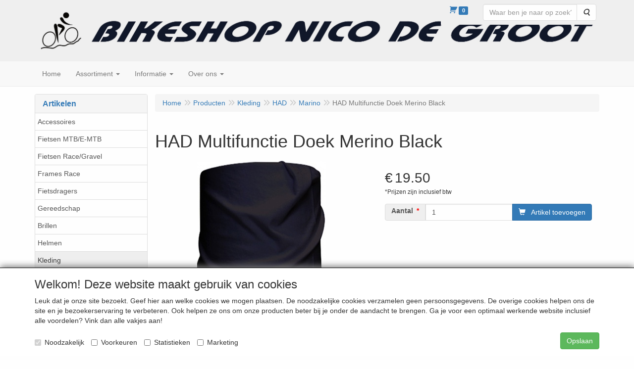

--- FILE ---
content_type: text/html; charset=UTF-8
request_url: https://www.bikeshopnicodegroot.nl/nl/kleding/had/marino/had-multifunctie-doek-merino-black/a-8036-20000654
body_size: 15759
content:
<!DOCTYPE html>
<html lang="nl">
    <head>
        <base href="https://www.bikeshopnicodegroot.nl/"
              data-url=""
              data-routing="/js/routing.json"
        />
        <meta name="viewport" content="width=device-width, initial-scale=1">
        <meta charset="utf-8" >
        
                    <meta name="author" content="Nico" />
                    <meta name="keywords" content="HAD, Multifunctie, Doek, Merino, Black" />
                    <meta name="description" content="HAD Multifunctie Doek Merino Black" />
                    <meta name="rating" content="general" />
                    <link rel="shortcut icon" href=http://www.bikeshopnicodegroot.nl/favicon.ico/>
                    <!-- Mtrack V2.1 -->
                    <script type="text/javascript" src="http://mtrack.nl/js/mod/mww.js">
                    </script>
                    <!-- End Mtrack -->
                    <meta name='generator' content='LogiVert 8.19.0.5; Equinoxe 10.5.21' />
        
        <title>HAD Multifunctie Doek Merino Black</title>

        <!-- Load scripting -->
                                    <script>
    window.dataLayer = window.dataLayer || [];
    window.dataLayer.enableGA4Ecommerce = false;
</script>
                            <script src="/js/api.min.js?h=9a8857d6"></script>
                            <script>
document.addEventListener('DOMContentLoaded', function(el) {
    window.api = new Api("Njk5Mzc0NDUwMTg0NTM6akVMRk41eUxockpNV2J2UzBBcg==", "https://www.bikeshopnicodegroot.nl");
});
</script>
                    
        <script src="/js/plugins.min.js?h=bb38a032" id="pluginScripts"></script>
        <script src="/js/early_scripts.min.js?h=2ebe7f84" id="earlyScripts"></script>

        <script>
            // Epsilon Polyfill for IE
            if (Number.EPSILON === undefined) {
                Number.EPSILON = Math.pow(2, -52);
            }
            // Number Formatting
            Math.toDisplay = function (val, precision, force_sign) {
                if (typeof force_sign === 'undefined') {
                    force_sign = false;
                }

                if (typeof precision === "undefined") {
                    precision = 2;
                }

                if(isNaN(val) || typeof val !== "number") {
                    return false;
                }

                val = val + (1E3 * Number.EPSILON);
                var str = val.toFixed(precision);
                var decpoint = str.indexOf('.');

                str = str.replace('.', '.');

                for(var i = (decpoint - 3); i > 0; i = i - 3) {
                    str = str.slice(0, i) + ',' + str.slice(i);
                }

                if(force_sign && val > 0) {
                    str = "+" + str;
                }

                return str;
            }

            Math.toPrice = function(val, force_sign) {
                if(typeof force_sign === 'undefined') {
                    force_sign = false;
                }
                var price = "";

                if(val === 0) {
                    price = "Gratis";
                } else {
                    if(force_sign && val > 0) {
                        price = "+";
                    } else if(val < 0) {
                        price = "-";
                    }
                    price += "€ ";
                    price += Math.toDisplay(Math.abs(val), 2);
                }

                return price;
            }
            window.main_root = "https://www.bikeshopnicodegroot.nl/";

        </script>

        <link rel="stylesheet" href="/assets/base.css?h=676cf9a1" />

        <link rel="stylesheet" href="/assets/theme.css?h=ecd93537" />
        <link rel="icon" type="image/x-icon" href="/favicon.ico?h=cf02b0da" />    </head>
    <body data-sticky-container>
        
                    <header>
    <div class="logo-top">
        <div class="container">
            <div class="logo-container">
                <a href="/nl/">
                    <img src="/images/cb_17.jpg?h=531d92cc" alt="Logo Bikeshop Nico De Groot"/>                </a>
            </div>
            <div class="pull-right hidden-xs">
                    <ul class="nav navbar-nav  " data-sm-skip="data-sm-skip">
            <li class="menu_cart ">
        <a href="/nl/winkelwagen/" data-mode="articles">
    <i class="cart"></i><span class="amount label label-primary articles">0</span></a>
            </li>
    <li class="menu_search_widget ">
        <form action="/nl/zoeken" method="get" class="navbar-form menu_search_widget ">
    <div class="input-group">
        <input type="search"
                id="search_query"
                placeholder="Waar ben je naar op zoek?"
                name="query"
                class="form-control"
                                data-suggest=""
                autocomplete="off">
        <span class="input-group-btn">
            <button type="submit" class="btn btn-default">
                <i class="fa fa-search"></i>
                <span class="sr-only">Zoeken</span>
            </button>
        </span>
    </div>
</form>

            </li>

    </ul>

            </div>
        </div>
    </div>
</header>
<div class="nav-top sticky-header ">
    <nav class="navbar">
        <div class="container">
            <div class="navbar-header">
                <div class="mobile-menu-navbar">
                        <ul class="nav navbar-nav  " data-sm-skip="data-sm-skip">
        
    </ul>

                </div>
                <button type="button" class="navbar-toggle collapsed" data-toggle="collapse" data-target="#topmenu"
                        aria-expanded="false">
                    <span class="sr-only">Menu</span>
                    <span class="icon-bar"></span>
                    <span class="icon-bar"></span>
                    <span class="icon-bar"></span>
                </button>
            </div>

            <div class="collapse navbar-collapse" id="topmenu">
                <div class="mobile-menu-addon">
                        <ul class="nav navbar-nav  " >
            <li class="menu_cart ">
        <a href="/nl/winkelwagen/" data-mode="articles">
    <i class="cart"></i><span class="amount label label-primary articles">0</span></a>
            </li>
    <li class="menu_search_widget ">
        <form action="/nl/zoeken" method="get" class="navbar-form menu_search_widget ">
    <div class="input-group">
        <input type="search"
                id="search_query"
                placeholder="Waar ben je naar op zoek?"
                name="query"
                class="form-control"
                                data-suggest=""
                autocomplete="off">
        <span class="input-group-btn">
            <button type="submit" class="btn btn-default">
                <i class="fa fa-search"></i>
                <span class="sr-only">Zoeken</span>
            </button>
        </span>
    </div>
</form>

            </li>

    </ul>

                </div>
                    <ul class="nav navbar-nav  " >
            <li class="menu_homepage ">
        <a href="/nl/"
   >
    <span class="lbl">Home</span>
    </a>
            </li>
    <li class="menu_catalog ">
        <a href="/nl/catalogus" class="children" role="button"
   aria-haspopup="true" aria-expanded="false">
    <span class="lbl">Assortiment</span>
    <span class="caret"></span></a>
                    <ul class="dropdown-menu">
                    <li class="">
        <a href="/nl/accessoires/g-64"
   class="dropdown-toggle" data-toggle="dropdown" role="button"
   aria-haspopup="true"
   aria-expanded="false">
    <span class="lbl">Accessoires</span>
    <span class="caret"></span></a>
                    <ul class="dropdown-menu">
                    <li class="">
        <a href="/nl/accessoires/bidons/g-10000182"
   class="dropdown-toggle" data-toggle="dropdown" role="button"
   aria-haspopup="true"
   aria-expanded="false">
    <span class="lbl">Bidons</span>
    <span class="caret"></span></a>
                    <ul class="dropdown-menu">
                    <li class="">
        <a href="/nl/accessoires/bidons/born/g-20000802"
   >
    <span class="lbl">Born</span>
    </a>
            </li>
    <li class="">
        <a href="/nl/accessoires/bidons/campagnolo/g-20000326"
   >
    <span class="lbl">Campagnolo</span>
    </a>
            </li>
    <li class="">
        <a href="/nl/accessoires/bidons/de-rosa/g-20000941"
   >
    <span class="lbl">De Rosa</span>
    </a>
            </li>
    <li class="">
        <a href="/nl/accessoires/bidons/elite/g-20000318"
   >
    <span class="lbl">Elite</span>
    </a>
            </li>
    <li class="">
        <a href="/nl/accessoires/bidons/lightweight/g-20000925"
   >
    <span class="lbl">Lightweight</span>
    </a>
            </li>
    <li class="">
        <a href="/nl/accessoires/bidons/most-pinarello/g-20000349"
   >
    <span class="lbl">Most/Pinarello</span>
    </a>
            </li>
    <li class="">
        <a href="/nl/accessoires/bidons/sks/g-20000805"
   >
    <span class="lbl">SKS</span>
    </a>
            </li>

            </ul>
            </li>
    <li class="">
        <a href="/nl/accessoires/bikestand/g-10000241"
   class="dropdown-toggle" data-toggle="dropdown" role="button"
   aria-haspopup="true"
   aria-expanded="false">
    <span class="lbl">Bikestand</span>
    <span class="caret"></span></a>
                    <ul class="dropdown-menu">
                    <li class="">
        <a href="/nl/accessoires/bikestand/de-rosa/g-20000946"
   >
    <span class="lbl">De Rosa</span>
    </a>
            </li>
    <li class="">
        <a href="/nl/accessoires/bikestand/trivio/g-20000589"
   >
    <span class="lbl">Trivio</span>
    </a>
            </li>

            </ul>
            </li>
    <li class="">
        <a href="/nl/accessoires/bike-hanger/g-10000314"
   class="dropdown-toggle" data-toggle="dropdown" role="button"
   aria-haspopup="true"
   aria-expanded="false">
    <span class="lbl">Bike Hanger</span>
    <span class="caret"></span></a>
                    <ul class="dropdown-menu">
                    <li class="">
        <a href="/nl/accessoires/bike-hanger/trivio/g-20000591"
   >
    <span class="lbl">Trivio</span>
    </a>
            </li>

            </ul>
            </li>
    <li class="">
        <a href="/nl/accessoires/bescherming-race-atb/g-10000305"
   class="dropdown-toggle" data-toggle="dropdown" role="button"
   aria-haspopup="true"
   aria-expanded="false">
    <span class="lbl">Bescherming Race/ATB</span>
    <span class="caret"></span></a>
                    <ul class="dropdown-menu">
                    <li class="">
        <a href="/nl/accessoires/bescherming-race-atb/lizard-skins/g-20000605"
   >
    <span class="lbl">Lizard Skins</span>
    </a>
            </li>
    <li class="">
        <a href="/nl/accessoires/bescherming-race-atb/pinarello-most/g-20000900"
   >
    <span class="lbl">Pinarello/Most</span>
    </a>
            </li>
    <li class="">
        <a href="/nl/accessoires/bescherming-race-atb/trivio/g-20000544"
   >
    <span class="lbl">Trivio</span>
    </a>
            </li>

            </ul>
            </li>
    <li class="">
        <a href="/nl/accessoires/fiets-koffers-tas/g-10000173"
   class="dropdown-toggle" data-toggle="dropdown" role="button"
   aria-haspopup="true"
   aria-expanded="false">
    <span class="lbl">Fiets koffers/Tas</span>
    <span class="caret"></span></a>
                    <ul class="dropdown-menu">
                    <li class="">
        <a href="/nl/accessoires/fiets-koffers-tas/elite/g-20000433"
   >
    <span class="lbl">Elite</span>
    </a>
            </li>
    <li class="">
        <a href="/nl/accessoires/fiets-koffers-tas/pinarello/g-20000535"
   >
    <span class="lbl">Pinarello</span>
    </a>
            </li>

            </ul>
            </li>
    <li class="">
        <a href="/nl/accessoires/handvatten/g-10000215"
   class="dropdown-toggle" data-toggle="dropdown" role="button"
   aria-haspopup="true"
   aria-expanded="false">
    <span class="lbl">Handvatten</span>
    <span class="caret"></span></a>
                    <ul class="dropdown-menu">
                    <li class="">
        <a href="/nl/accessoires/handvatten/ergotec/g-20000811"
   >
    <span class="lbl">Ergotec</span>
    </a>
            </li>
    <li class="">
        <a href="/nl/accessoires/handvatten/sram/g-20000812"
   >
    <span class="lbl">Sram</span>
    </a>
            </li>

            </ul>
            </li>
    <li class="">
        <a href="/nl/accessoires/patronen-co2/g-10000175"
   >
    <span class="lbl">Patronen CO2</span>
    </a>
            </li>
    <li class="">
        <a href="/nl/accessoires/pompen-co2/g-10000248"
   class="dropdown-toggle" data-toggle="dropdown" role="button"
   aria-haspopup="true"
   aria-expanded="false">
    <span class="lbl">Pompen CO2</span>
    <span class="caret"></span></a>
                    <ul class="dropdown-menu">
                    <li class="">
        <a href="/nl/accessoires/pompen-co2/airace/g-20000442"
   >
    <span class="lbl">Airace</span>
    </a>
            </li>
    <li class="">
        <a href="/nl/accessoires/pompen-co2/conti/g-20000440"
   >
    <span class="lbl">Conti</span>
    </a>
            </li>
    <li class="">
        <a href="/nl/accessoires/pompen-co2/pinarello-most/g-20000819"
   >
    <span class="lbl">Pinarello/Most</span>
    </a>
            </li>
    <li class="">
        <a href="/nl/accessoires/pompen-co2/trivio/g-20000438"
   >
    <span class="lbl">Trivio</span>
    </a>
            </li>
    <li class="">
        <a href="/nl/accessoires/pompen-co2/sks/g-20000439"
   >
    <span class="lbl">SKS</span>
    </a>
            </li>

            </ul>
            </li>
    <li class="">
        <a href="/nl/accessoires/pompen-frame/g-10000260"
   class="dropdown-toggle" data-toggle="dropdown" role="button"
   aria-haspopup="true"
   aria-expanded="false">
    <span class="lbl">Pompen Frame</span>
    <span class="caret"></span></a>
                    <ul class="dropdown-menu">
                    <li class="">
        <a href="/nl/accessoires/pompen-frame/sks/g-20000462"
   >
    <span class="lbl">SKS</span>
    </a>
            </li>

            </ul>
            </li>
    <li class="">
        <a href="/nl/accessoires/pompen-mini/g-10000257"
   class="dropdown-toggle" data-toggle="dropdown" role="button"
   aria-haspopup="true"
   aria-expanded="false">
    <span class="lbl">Pompen Mini</span>
    <span class="caret"></span></a>
                    <ul class="dropdown-menu">
                    <li class="">
        <a href="/nl/accessoires/pompen-mini/pinarello-most/g-20000820"
   >
    <span class="lbl">Pinarello/Most</span>
    </a>
            </li>
    <li class="">
        <a href="/nl/accessoires/pompen-mini/sks/g-20000444"
   >
    <span class="lbl">SKS</span>
    </a>
            </li>

            </ul>
            </li>
    <li class="">
        <a href="/nl/accessoires/pompen-vloer/g-10000258"
   class="dropdown-toggle" data-toggle="dropdown" role="button"
   aria-haspopup="true"
   aria-expanded="false">
    <span class="lbl">Pompen Vloer</span>
    <span class="caret"></span></a>
                    <ul class="dropdown-menu">
                    <li class="">
        <a href="/nl/accessoires/pompen-vloer/m-wave/g-20000454"
   >
    <span class="lbl">M-Wave</span>
    </a>
            </li>
    <li class="">
        <a href="/nl/accessoires/pompen-vloer/pinarello-most/g-20000821"
   >
    <span class="lbl">Pinarello/Most</span>
    </a>
            </li>
    <li class="">
        <a href="/nl/accessoires/pompen-vloer/pedros/g-20000451"
   >
    <span class="lbl">Pedros</span>
    </a>
            </li>
    <li class="">
        <a href="/nl/accessoires/pompen-vloer/sks/g-20000445"
   >
    <span class="lbl">SKS</span>
    </a>
            </li>
    <li class="">
        <a href="/nl/accessoires/pompen-vloer/trivio/g-20000583"
   >
    <span class="lbl">Trivio</span>
    </a>
            </li>

            </ul>
            </li>
    <li class="">
        <a href="/nl/accessoires/pompen-tubeless/g-10000355"
   class="dropdown-toggle" data-toggle="dropdown" role="button"
   aria-haspopup="true"
   aria-expanded="false">
    <span class="lbl">Pompen Tubeless</span>
    <span class="caret"></span></a>
                    <ul class="dropdown-menu">
                    <li class="">
        <a href="/nl/accessoires/pompen-tubeless/schwalbe/g-20000906"
   >
    <span class="lbl">Schwalbe</span>
    </a>
            </li>

            </ul>
            </li>
    <li class="">
        <a href="/nl/accessoires/pompen-vork-demper/g-10000259"
   class="dropdown-toggle" data-toggle="dropdown" role="button"
   aria-haspopup="true"
   aria-expanded="false">
    <span class="lbl">Pompen Vork/Demper</span>
    <span class="caret"></span></a>
                    <ul class="dropdown-menu">
                    <li class="">
        <a href="/nl/accessoires/pompen-vork-demper/rockshox/g-20000455"
   >
    <span class="lbl">Rockshox</span>
    </a>
            </li>
    <li class="">
        <a href="/nl/accessoires/pompen-vork-demper/sks/g-20000459"
   >
    <span class="lbl">SKS</span>
    </a>
            </li>
    <li class="">
        <a href="/nl/accessoires/pompen-vork-demper/zefal/g-20000457"
   >
    <span class="lbl">Zefal</span>
    </a>
            </li>

            </ul>
            </li>
    <li class="">
        <a href="/nl/accessoires/stuurlint/g-10000189"
   class="dropdown-toggle" data-toggle="dropdown" role="button"
   aria-haspopup="true"
   aria-expanded="false">
    <span class="lbl">Stuurlint</span>
    <span class="caret"></span></a>
                    <ul class="dropdown-menu">
                    <li class="">
        <a href="/nl/accessoires/stuurlint/trivio/g-20000363"
   >
    <span class="lbl">Trivio</span>
    </a>
            </li>
    <li class="">
        <a href="/nl/accessoires/stuurlint/deda/g-20000336"
   >
    <span class="lbl">Deda</span>
    </a>
            </li>
    <li class="">
        <a href="/nl/accessoires/stuurlint/de-rosa/g-20000939"
   >
    <span class="lbl">De Rosa</span>
    </a>
            </li>
    <li class="">
        <a href="/nl/accessoires/stuurlint/lightweight/g-20000926"
   >
    <span class="lbl">Lightweight</span>
    </a>
            </li>
    <li class="">
        <a href="/nl/accessoires/stuurlint/lizard-skins/g-20000354"
   >
    <span class="lbl">Lizard Skins</span>
    </a>
            </li>
    <li class="">
        <a href="/nl/accessoires/stuurlint/pinarello-most/g-20000337"
   >
    <span class="lbl">Pinarello/Most</span>
    </a>
            </li>
    <li class="">
        <a href="/nl/accessoires/stuurlint/zipp/g-20000358"
   >
    <span class="lbl">Zipp</span>
    </a>
            </li>

            </ul>
            </li>
    <li class="">
        <a href="/nl/accessoires/velglint-tubeless/g-10000177"
   >
    <span class="lbl">Velglint/Tubeless</span>
    </a>
            </li>
    <li class="">
        <a href="/nl/accessoires/ventielverlengers/g-10000176"
   >
    <span class="lbl">Ventielverlengers</span>
    </a>
            </li>
    <li class="">
        <a href="/nl/accessoires/verlichting/g-10000295"
   class="dropdown-toggle" data-toggle="dropdown" role="button"
   aria-haspopup="true"
   aria-expanded="false">
    <span class="lbl">Verlichting</span>
    <span class="caret"></span></a>
                    <ul class="dropdown-menu">
                    <li class="">
        <a href="/nl/accessoires/verlichting/pinarello-most/g-20000814"
   >
    <span class="lbl">Pinarello/Most</span>
    </a>
            </li>

            </ul>
            </li>
    <li class="">
        <a href="/nl/accessoires/wieltassen/g-10000180"
   class="dropdown-toggle" data-toggle="dropdown" role="button"
   aria-haspopup="true"
   aria-expanded="false">
    <span class="lbl">Wieltassen</span>
    <span class="caret"></span></a>
                    <ul class="dropdown-menu">
                    <li class="">
        <a href="/nl/accessoires/wieltassen/campagnolo/g-20000339"
   >
    <span class="lbl">Campagnolo</span>
    </a>
            </li>
    <li class="">
        <a href="/nl/accessoires/wieltassen/dt-swiss/g-20000435"
   >
    <span class="lbl">DT Swiss</span>
    </a>
            </li>
    <li class="">
        <a href="/nl/accessoires/wieltassen/fulcrum/g-20000468"
   >
    <span class="lbl">Fulcrum</span>
    </a>
            </li>
    <li class="">
        <a href="/nl/accessoires/wieltassen/lightweight/g-20000347"
   >
    <span class="lbl">Lightweight</span>
    </a>
            </li>
    <li class="">
        <a href="/nl/accessoires/wieltassen/mavic/g-20000340"
   >
    <span class="lbl">Mavic</span>
    </a>
            </li>
    <li class="">
        <a href="/nl/accessoires/wieltassen/zipp/g-20000471"
   >
    <span class="lbl">Zipp</span>
    </a>
            </li>

            </ul>
            </li>
    <li class="">
        <a href="/nl/accessoires/zadeltassen/g-10000179"
   class="dropdown-toggle" data-toggle="dropdown" role="button"
   aria-haspopup="true"
   aria-expanded="false">
    <span class="lbl">Zadeltassen</span>
    <span class="caret"></span></a>
                    <ul class="dropdown-menu">
                    <li class="">
        <a href="/nl/accessoires/zadeltassen/conti/g-20000523"
   >
    <span class="lbl">Conti</span>
    </a>
            </li>
    <li class="">
        <a href="/nl/accessoires/zadeltassen/de-rosa/g-20000940"
   >
    <span class="lbl">De Rosa</span>
    </a>
            </li>
    <li class="">
        <a href="/nl/accessoires/zadeltassen/norco/g-20000436"
   >
    <span class="lbl">Norco</span>
    </a>
            </li>
    <li class="">
        <a href="/nl/accessoires/zadeltassen/pinarello-most/g-20000304"
   >
    <span class="lbl">Pinarello/Most</span>
    </a>
            </li>
    <li class="">
        <a href="/nl/accessoires/zadeltassen/schwalbe/g-20000517"
   >
    <span class="lbl">Schwalbe</span>
    </a>
            </li>
    <li class="">
        <a href="/nl/accessoires/zadeltassen/selle-royal/g-20000437"
   >
    <span class="lbl">Selle Royal</span>
    </a>
            </li>

            </ul>
            </li>

            </ul>
            </li>
    <li class="">
        <a href="/nl/fietsen-mtb-e-mtb/g-15"
   class="dropdown-toggle" data-toggle="dropdown" role="button"
   aria-haspopup="true"
   aria-expanded="false">
    <span class="lbl">Fietsen MTB/E-MTB</span>
    <span class="caret"></span></a>
                    <ul class="dropdown-menu">
                    <li class="">
        <a href="/nl/fietsen-mtb-e-mtb/droessiger/g-10000279"
   class="dropdown-toggle" data-toggle="dropdown" role="button"
   aria-haspopup="true"
   aria-expanded="false">
    <span class="lbl">Dr&ouml;ssiger</span>
    <span class="caret"></span></a>
                    <ul class="dropdown-menu">
                    <li class="">
        <a href="/nl/fietsen-mtb-e-mtb/droessiger/all-mountains-29/g-20000695"
   >
    <span class="lbl">All Mountains 29''</span>
    </a>
            </li>
    <li class="">
        <a href="/nl/fietsen-mtb-e-mtb/droessiger/enduro-27-5/g-20000698"
   >
    <span class="lbl">Enduro 27.5''</span>
    </a>
            </li>
    <li class="">
        <a href="/nl/fietsen-mtb-e-mtb/droessiger/hardtail-27-5/g-20000693"
   >
    <span class="lbl">Hardtail 27.5''</span>
    </a>
            </li>
    <li class="">
        <a href="/nl/fietsen-mtb-e-mtb/droessiger/hardtail-29/g-20000692"
   >
    <span class="lbl">Hardtail 29''</span>
    </a>
            </li>
    <li class="">
        <a href="/nl/fietsen-mtb-e-mtb/droessiger/trail-29/g-20000697"
   >
    <span class="lbl">Trail 29''</span>
    </a>
            </li>
    <li class="">
        <a href="/nl/fietsen-mtb-e-mtb/droessiger/e-mtb/g-20000911"
   >
    <span class="lbl">E-MTB</span>
    </a>
            </li>

            </ul>
            </li>

            </ul>
            </li>
    <li class="">
        <a href="/nl/fietsen-race-gravel/g-14"
   class="dropdown-toggle" data-toggle="dropdown" role="button"
   aria-haspopup="true"
   aria-expanded="false">
    <span class="lbl">Fietsen Race/Gravel</span>
    <span class="caret"></span></a>
                    <ul class="dropdown-menu">
                    <li class="">
        <a href="/nl/fietsen-race-gravel/droessiger/g-10000278"
   >
    <span class="lbl">Dr&ouml;ssiger</span>
    </a>
            </li>

            </ul>
            </li>
    <li class="">
        <a href="/nl/frames-race/g-23"
   class="dropdown-toggle" data-toggle="dropdown" role="button"
   aria-haspopup="true"
   aria-expanded="false">
    <span class="lbl">Frames Race</span>
    <span class="caret"></span></a>
                    <ul class="dropdown-menu">
                    <li class="">
        <a href="/nl/frames-race/avenger/g-10000304"
   >
    <span class="lbl">Avenger</span>
    </a>
            </li>
    <li class="">
        <a href="/nl/frames-race/lightweight/g-10000338"
   >
    <span class="lbl">Lightweight</span>
    </a>
            </li>
    <li class="">
        <a href="/nl/frames-race/pinarello/g-10000358"
   >
    <span class="lbl">Pinarello</span>
    </a>
            </li>

            </ul>
            </li>
    <li class="">
        <a href="/nl/fietsdragers/g-73"
   class="dropdown-toggle" data-toggle="dropdown" role="button"
   aria-haspopup="true"
   aria-expanded="false">
    <span class="lbl">Fietsdragers</span>
    <span class="caret"></span></a>
                    <ul class="dropdown-menu">
                    <li class="">
        <a href="/nl/fietsdragers/elite/g-10000294"
   >
    <span class="lbl">Elite</span>
    </a>
            </li>

            </ul>
            </li>
    <li class="">
        <a href="/nl/gereedschap/g-66"
   class="dropdown-toggle" data-toggle="dropdown" role="button"
   aria-haspopup="true"
   aria-expanded="false">
    <span class="lbl">Gereedschap</span>
    <span class="caret"></span></a>
                    <ul class="dropdown-menu">
                    <li class="">
        <a href="/nl/gereedschap/balhoofd-vork/g-10000234"
   class="dropdown-toggle" data-toggle="dropdown" role="button"
   aria-haspopup="true"
   aria-expanded="false">
    <span class="lbl">Balhoofd/Vork</span>
    <span class="caret"></span></a>
                    <ul class="dropdown-menu">
                    <li class="">
        <a href="/nl/gereedschap/balhoofd-vork/icetoolz/g-20000627"
   >
    <span class="lbl">Icetoolz</span>
    </a>
            </li>
    <li class="">
        <a href="/nl/gereedschap/balhoofd-vork/trivio/g-20000603"
   >
    <span class="lbl">Trivio</span>
    </a>
            </li>

            </ul>
            </li>
    <li class="">
        <a href="/nl/gereedschap/banden/g-10000240"
   class="dropdown-toggle" data-toggle="dropdown" role="button"
   aria-haspopup="true"
   aria-expanded="false">
    <span class="lbl">Banden</span>
    <span class="caret"></span></a>
                    <ul class="dropdown-menu">
                    <li class="">
        <a href="/nl/gereedschap/banden/pinarello-most/g-20000817"
   >
    <span class="lbl">Pinarello/Most</span>
    </a>
            </li>
    <li class="">
        <a href="/nl/gereedschap/banden/schwalbe/g-20000521"
   >
    <span class="lbl">Schwalbe</span>
    </a>
            </li>

            </ul>
            </li>
    <li class="">
        <a href="/nl/gereedschap/bottom-bracket/g-10000231"
   class="dropdown-toggle" data-toggle="dropdown" role="button"
   aria-haspopup="true"
   aria-expanded="false">
    <span class="lbl">Bottom Bracket</span>
    <span class="caret"></span></a>
                    <ul class="dropdown-menu">
                    <li class="">
        <a href="/nl/gereedschap/bottom-bracket/campagnolo/g-20000607"
   >
    <span class="lbl">Campagnolo</span>
    </a>
            </li>
    <li class="">
        <a href="/nl/gereedschap/bottom-bracket/icetoolz/g-20000609"
   >
    <span class="lbl">Icetoolz</span>
    </a>
            </li>
    <li class="">
        <a href="/nl/gereedschap/bottom-bracket/shimano/g-20000606"
   >
    <span class="lbl">Shimano</span>
    </a>
            </li>
    <li class="">
        <a href="/nl/gereedschap/bottom-bracket/trivio/g-20000600"
   >
    <span class="lbl">Trivio</span>
    </a>
            </li>

            </ul>
            </li>
    <li class="">
        <a href="/nl/gereedschap/cassette/g-10000239"
   class="dropdown-toggle" data-toggle="dropdown" role="button"
   aria-haspopup="true"
   aria-expanded="false">
    <span class="lbl">Cassette</span>
    <span class="caret"></span></a>
                    <ul class="dropdown-menu">
                    <li class="">
        <a href="/nl/gereedschap/cassette/icetoolz/g-20000611"
   >
    <span class="lbl">Icetoolz</span>
    </a>
            </li>
    <li class="">
        <a href="/nl/gereedschap/cassette/shimano/g-20000610"
   >
    <span class="lbl">Shimano</span>
    </a>
            </li>
    <li class="">
        <a href="/nl/gereedschap/cassette/trivio/g-20000594"
   >
    <span class="lbl">Trivio</span>
    </a>
            </li>

            </ul>
            </li>
    <li class="">
        <a href="/nl/gereedschap/conussleutels/g-10000236"
   class="dropdown-toggle" data-toggle="dropdown" role="button"
   aria-haspopup="true"
   aria-expanded="false">
    <span class="lbl">Conussleutels</span>
    <span class="caret"></span></a>
                    <ul class="dropdown-menu">
                    <li class="">
        <a href="/nl/gereedschap/conussleutels/trivio/g-20000593"
   >
    <span class="lbl">Trivio</span>
    </a>
            </li>

            </ul>
            </li>
    <li class="">
        <a href="/nl/gereedschap/crankstel/g-10000233"
   class="dropdown-toggle" data-toggle="dropdown" role="button"
   aria-haspopup="true"
   aria-expanded="false">
    <span class="lbl">Crankstel</span>
    <span class="caret"></span></a>
                    <ul class="dropdown-menu">
                    <li class="">
        <a href="/nl/gereedschap/crankstel/campagnolo/g-20000614"
   >
    <span class="lbl">Campagnolo</span>
    </a>
            </li>
    <li class="">
        <a href="/nl/gereedschap/crankstel/shimano/g-20000617"
   >
    <span class="lbl">Shimano</span>
    </a>
            </li>
    <li class="">
        <a href="/nl/gereedschap/crankstel/trivio/g-20000592"
   >
    <span class="lbl">Trivio</span>
    </a>
            </li>

            </ul>
            </li>
    <li class="">
        <a href="/nl/gereedschap/gereedschap-bidon/g-10000245"
   class="dropdown-toggle" data-toggle="dropdown" role="button"
   aria-haspopup="true"
   aria-expanded="false">
    <span class="lbl">Gereedschap Bidon</span>
    <span class="caret"></span></a>
                    <ul class="dropdown-menu">
                    <li class="">
        <a href="/nl/gereedschap/gereedschap-bidon/pinarello-most/g-20000818"
   >
    <span class="lbl">Pinarello/Most</span>
    </a>
            </li>

            </ul>
            </li>
    <li class="">
        <a href="/nl/gereedschap/gereedschap-set/g-10000244"
   class="dropdown-toggle" data-toggle="dropdown" role="button"
   aria-haspopup="true"
   aria-expanded="false">
    <span class="lbl">Gereedschap Set</span>
    <span class="caret"></span></a>
                    <ul class="dropdown-menu">
                    <li class="">
        <a href="/nl/gereedschap/gereedschap-set/trivio/g-20000419"
   >
    <span class="lbl">Trivio</span>
    </a>
            </li>

            </ul>
            </li>
    <li class="">
        <a href="/nl/gereedschap/inbussleutels/g-10000235"
   class="dropdown-toggle" data-toggle="dropdown" role="button"
   aria-haspopup="true"
   aria-expanded="false">
    <span class="lbl">Inbussleutels</span>
    <span class="caret"></span></a>
                    <ul class="dropdown-menu">
                    <li class="">
        <a href="/nl/gereedschap/inbussleutels/icetoolz/g-20000630"
   >
    <span class="lbl">Icetoolz</span>
    </a>
            </li>
    <li class="">
        <a href="/nl/gereedschap/inbussleutels/trivio/g-20000595"
   >
    <span class="lbl">Trivio</span>
    </a>
            </li>

            </ul>
            </li>
    <li class="">
        <a href="/nl/gereedschap/kabeltangen/g-10000249"
   class="dropdown-toggle" data-toggle="dropdown" role="button"
   aria-haspopup="true"
   aria-expanded="false">
    <span class="lbl">Kabeltangen</span>
    <span class="caret"></span></a>
                    <ul class="dropdown-menu">
                    <li class="">
        <a href="/nl/gereedschap/kabeltangen/icetoolz/g-20000631"
   >
    <span class="lbl">Icetoolz</span>
    </a>
            </li>
    <li class="">
        <a href="/nl/gereedschap/kabeltangen/shimano/g-20000620"
   >
    <span class="lbl">Shimano</span>
    </a>
            </li>

            </ul>
            </li>
    <li class="">
        <a href="/nl/gereedschap/ketting/g-10000232"
   class="dropdown-toggle" data-toggle="dropdown" role="button"
   aria-haspopup="true"
   aria-expanded="false">
    <span class="lbl">Ketting</span>
    <span class="caret"></span></a>
                    <ul class="dropdown-menu">
                    <li class="">
        <a href="/nl/gereedschap/ketting/campagnolo/g-20000647"
   >
    <span class="lbl">Campagnolo</span>
    </a>
            </li>
    <li class="">
        <a href="/nl/gereedschap/ketting/icetoolz/g-20000632"
   >
    <span class="lbl">Icetoolz</span>
    </a>
            </li>
    <li class="">
        <a href="/nl/gereedschap/ketting/kmc/g-20000626"
   >
    <span class="lbl">KMC</span>
    </a>
            </li>
    <li class="">
        <a href="/nl/gereedschap/ketting/shimano/g-20000621"
   >
    <span class="lbl">Shimano</span>
    </a>
            </li>
    <li class="">
        <a href="/nl/gereedschap/ketting/trivio/g-20000596"
   >
    <span class="lbl">Trivio</span>
    </a>
            </li>

            </ul>
            </li>
    <li class="">
        <a href="/nl/gereedschap/minitools/g-10000243"
   class="dropdown-toggle" data-toggle="dropdown" role="button"
   aria-haspopup="true"
   aria-expanded="false">
    <span class="lbl">Minitools</span>
    <span class="caret"></span></a>
                    <ul class="dropdown-menu">
                    <li class="">
        <a href="/nl/gereedschap/minitools/icetoolz/g-20000634"
   >
    <span class="lbl">Icetoolz</span>
    </a>
            </li>
    <li class="">
        <a href="/nl/gereedschap/minitools/pinarello-most/g-20000816"
   >
    <span class="lbl">Pinarello/Most</span>
    </a>
            </li>
    <li class="">
        <a href="/nl/gereedschap/minitools/sigma/g-20000619"
   >
    <span class="lbl">Sigma</span>
    </a>
            </li>

            </ul>
            </li>
    <li class="">
        <a href="/nl/gereedschap/pedaalsleutels/g-10000237"
   class="dropdown-toggle" data-toggle="dropdown" role="button"
   aria-haspopup="true"
   aria-expanded="false">
    <span class="lbl">Pedaalsleutels</span>
    <span class="caret"></span></a>
                    <ul class="dropdown-menu">
                    <li class="">
        <a href="/nl/gereedschap/pedaalsleutels/icetoolz/g-20000636"
   >
    <span class="lbl">Icetoolz</span>
    </a>
            </li>
    <li class="">
        <a href="/nl/gereedschap/pedaalsleutels/shimano/g-20000622"
   >
    <span class="lbl">Shimano</span>
    </a>
            </li>

            </ul>
            </li>
    <li class="">
        <a href="/nl/gereedschap/torxsleutels/g-10000315"
   class="dropdown-toggle" data-toggle="dropdown" role="button"
   aria-haspopup="true"
   aria-expanded="false">
    <span class="lbl">Torxsleutels</span>
    <span class="caret"></span></a>
                    <ul class="dropdown-menu">
                    <li class="">
        <a href="/nl/gereedschap/torxsleutels/trivio/g-20000604"
   >
    <span class="lbl">Trivio</span>
    </a>
            </li>

            </ul>
            </li>
    <li class="">
        <a href="/nl/gereedschap/wiel-spaak/g-10000238"
   class="dropdown-toggle" data-toggle="dropdown" role="button"
   aria-haspopup="true"
   aria-expanded="false">
    <span class="lbl">Wiel/Spaak</span>
    <span class="caret"></span></a>
                    <ul class="dropdown-menu">
                    <li class="">
        <a href="/nl/gereedschap/wiel-spaak/icetoolz/g-20000635"
   >
    <span class="lbl">Icetoolz</span>
    </a>
            </li>
    <li class="">
        <a href="/nl/gereedschap/wiel-spaak/mavic/g-20000624"
   >
    <span class="lbl">Mavic</span>
    </a>
            </li>
    <li class="">
        <a href="/nl/gereedschap/wiel-spaak/trivio/g-20000588"
   >
    <span class="lbl">Trivio</span>
    </a>
            </li>

            </ul>
            </li>

            </ul>
            </li>
    <li class="">
        <a href="/nl/brillen/g-79"
   class="dropdown-toggle" data-toggle="dropdown" role="button"
   aria-haspopup="true"
   aria-expanded="false">
    <span class="lbl">Brillen</span>
    <span class="caret"></span></a>
                    <ul class="dropdown-menu">
                    <li class="">
        <a href="/nl/brillen/koo/g-10000346"
   class="dropdown-toggle" data-toggle="dropdown" role="button"
   aria-haspopup="true"
   aria-expanded="false">
    <span class="lbl">KOO</span>
    <span class="caret"></span></a>
                    <ul class="dropdown-menu">
                    <li class="">
        <a href="/nl/brillen/koo/koo-california/g-20000923"
   >
    <span class="lbl">KOO California</span>
    </a>
            </li>
    <li class="">
        <a href="/nl/brillen/koo/koo-open/g-20000921"
   >
    <span class="lbl">KOO Open</span>
    </a>
            </li>
    <li class="">
        <a href="/nl/brillen/koo/koo-open-cube/g-20000922"
   >
    <span class="lbl">KOO Open Cube</span>
    </a>
            </li>
    <li class="">
        <a href="/nl/brillen/koo/koo-orion/g-20000924"
   >
    <span class="lbl">KOO Orion</span>
    </a>
            </li>

            </ul>
            </li>

            </ul>
            </li>
    <li class="">
        <a href="/nl/helmen/g-41"
   class="dropdown-toggle" data-toggle="dropdown" role="button"
   aria-haspopup="true"
   aria-expanded="false">
    <span class="lbl">Helmen</span>
    <span class="caret"></span></a>
                    <ul class="dropdown-menu">
                    <li class="">
        <a href="/nl/helmen/kask-urban/g-10000343"
   >
    <span class="lbl">Kask Urban</span>
    </a>
            </li>
    <li class="">
        <a href="/nl/helmen/kask-accessoires/g-10000306"
   >
    <span class="lbl">Kask Accessoires</span>
    </a>
            </li>
    <li class="">
        <a href="/nl/helmen/trivio/g-10000056"
   >
    <span class="lbl">Trivio</span>
    </a>
            </li>

            </ul>
            </li>
    <li class="">
        <a href="/nl/kleding/g-72"
   class="dropdown-toggle" data-toggle="dropdown" role="button"
   aria-haspopup="true"
   aria-expanded="false">
    <span class="lbl">Kleding</span>
    <span class="caret"></span></a>
                    <ul class="dropdown-menu">
                    <li class="">
        <a href="/nl/kleding/biotex/g-10000347"
   class="dropdown-toggle" data-toggle="dropdown" role="button"
   aria-haspopup="true"
   aria-expanded="false">
    <span class="lbl">Biotex</span>
    <span class="caret"></span></a>
                    <ul class="dropdown-menu">
                    <li class="">
        <a href="/nl/kleding/biotex/arm-been-stukken/g-20000831"
   >
    <span class="lbl">Arm/Been Stukken</span>
    </a>
            </li>
    <li class="">
        <a href="/nl/kleding/biotex/dames-shirt/g-20000833"
   >
    <span class="lbl">Dames Shirt</span>
    </a>
            </li>
    <li class="">
        <a href="/nl/kleding/biotex/heren-shirt/g-20000829"
   >
    <span class="lbl">Heren Shirt</span>
    </a>
            </li>
    <li class="">
        <a href="/nl/kleding/biotex/handschoenen/g-20000827"
   >
    <span class="lbl">Handschoenen</span>
    </a>
            </li>
    <li class="">
        <a href="/nl/kleding/biotex/muts-hals/g-20000834"
   >
    <span class="lbl">Muts/Hals</span>
    </a>
            </li>
    <li class="">
        <a href="/nl/kleding/biotex/overschoenen/g-20000832"
   >
    <span class="lbl">Overschoenen</span>
    </a>
            </li>
    <li class="">
        <a href="/nl/kleding/biotex/sokken/g-20000830"
   >
    <span class="lbl">Sokken</span>
    </a>
            </li>

            </ul>
            </li>
    <li class="">
        <a href="/nl/kleding/had/g-10000298"
   class="dropdown-toggle" data-toggle="dropdown" role="button"
   aria-haspopup="true"
   aria-expanded="false">
    <span class="lbl">HAD</span>
    <span class="caret"></span></a>
                    <ul class="dropdown-menu">
                    <li class="">
        <a href="/nl/kleding/had/fleece/g-20000653"
   >
    <span class="lbl">Fleece</span>
    </a>
            </li>
    <li class="">
        <a href="/nl/kleding/had/marino/g-20000654"
   >
    <span class="lbl">Marino</span>
    </a>
            </li>

            </ul>
            </li>
    <li class="">
        <a href="/nl/kleding/pinarello/g-10000290"
   class="dropdown-toggle" data-toggle="dropdown" role="button"
   aria-haspopup="true"
   aria-expanded="false">
    <span class="lbl">Pinarello</span>
    <span class="caret"></span></a>
                    <ul class="dropdown-menu">
                    <li class="">
        <a href="/nl/kleding/pinarello/petten/g-20000495"
   >
    <span class="lbl">Petten</span>
    </a>
            </li>

            </ul>
            </li>

            </ul>
            </li>
    <li class="">
        <a href="/nl/onderdelen-atb/g-49"
   class="dropdown-toggle" data-toggle="dropdown" role="button"
   aria-haspopup="true"
   aria-expanded="false">
    <span class="lbl">Onderdelen ATB</span>
    <span class="caret"></span></a>
                    <ul class="dropdown-menu">
                    <li class="">
        <a href="/nl/onderdelen-atb/balhoofdsets/g-10000119"
   class="dropdown-toggle" data-toggle="dropdown" role="button"
   aria-haspopup="true"
   aria-expanded="false">
    <span class="lbl">Balhoofdsets</span>
    <span class="caret"></span></a>
                    <ul class="dropdown-menu">
                    <li class="">
        <a href="/nl/onderdelen-atb/balhoofdsets/stronglight/g-20000194"
   >
    <span class="lbl">Stronglight</span>
    </a>
            </li>

            </ul>
            </li>
    <li class="">
        <a href="/nl/onderdelen-atb/bar-ends/g-10000088"
   class="dropdown-toggle" data-toggle="dropdown" role="button"
   aria-haspopup="true"
   aria-expanded="false">
    <span class="lbl">Bar Ends</span>
    <span class="caret"></span></a>
                    <ul class="dropdown-menu">
                    <li class="">
        <a href="/nl/onderdelen-atb/bar-ends/controltech/g-20000091"
   >
    <span class="lbl">Controltech</span>
    </a>
            </li>
    <li class="">
        <a href="/nl/onderdelen-atb/bar-ends/ergotec/g-20000286"
   >
    <span class="lbl">Ergotec</span>
    </a>
            </li>
    <li class="">
        <a href="/nl/onderdelen-atb/bar-ends/trivio/g-20000178"
   >
    <span class="lbl">Trivio</span>
    </a>
            </li>
    <li class="">
        <a href="/nl/onderdelen-atb/bar-ends/xtasy/g-20000198"
   >
    <span class="lbl">Xtasy</span>
    </a>
            </li>

            </ul>
            </li>
    <li class="">
        <a href="/nl/onderdelen-atb/derailleur-wieltjes/g-10000208"
   class="dropdown-toggle" data-toggle="dropdown" role="button"
   aria-haspopup="true"
   aria-expanded="false">
    <span class="lbl">Derailleur Wieltjes</span>
    <span class="caret"></span></a>
                    <ul class="dropdown-menu">
                    <li class="">
        <a href="/nl/onderdelen-atb/derailleur-wieltjes/shimano/g-20000375"
   >
    <span class="lbl">Shimano</span>
    </a>
            </li>
    <li class="">
        <a href="/nl/onderdelen-atb/derailleur-wieltjes/sram/g-20000727"
   >
    <span class="lbl">SRAM</span>
    </a>
            </li>

            </ul>
            </li>
    <li class="">
        <a href="/nl/onderdelen-atb/binnenbanden/g-10000170"
   class="dropdown-toggle" data-toggle="dropdown" role="button"
   aria-haspopup="true"
   aria-expanded="false">
    <span class="lbl">Binnenbanden</span>
    <span class="caret"></span></a>
                    <ul class="dropdown-menu">
                    <li class="">
        <a href="/nl/onderdelen-atb/binnenbanden/continental/g-20000516"
   >
    <span class="lbl">Continental</span>
    </a>
            </li>
    <li class="">
        <a href="/nl/onderdelen-atb/binnenbanden/hartje/g-20000295"
   >
    <span class="lbl">Hartje</span>
    </a>
            </li>
    <li class="">
        <a href="/nl/onderdelen-atb/binnenbanden/schwalbe/g-20000515"
   >
    <span class="lbl">Schwalbe</span>
    </a>
            </li>
    <li class="">
        <a href="/nl/onderdelen-atb/binnenbanden/vredestein/g-20000524"
   >
    <span class="lbl">Vredestein</span>
    </a>
            </li>

            </ul>
            </li>
    <li class="">
        <a href="/nl/onderdelen-atb/bottom-bracket/g-10000185"
   class="dropdown-toggle" data-toggle="dropdown" role="button"
   aria-haspopup="true"
   aria-expanded="false">
    <span class="lbl">Bottom Bracket</span>
    <span class="caret"></span></a>
                    <ul class="dropdown-menu">
                    <li class="">
        <a href="/nl/onderdelen-atb/bottom-bracket/shimano/g-20000319"
   >
    <span class="lbl">Shimano</span>
    </a>
            </li>
    <li class="">
        <a href="/nl/onderdelen-atb/bottom-bracket/truvativ/g-20000321"
   >
    <span class="lbl">Truvativ</span>
    </a>
            </li>
    <li class="">
        <a href="/nl/onderdelen-atb/bottom-bracket/wheels-mfg/g-20000754"
   >
    <span class="lbl">Wheels MFG</span>
    </a>
            </li>

            </ul>
            </li>
    <li class="">
        <a href="/nl/onderdelen-atb/kabels-delen/g-10000209"
   class="dropdown-toggle" data-toggle="dropdown" role="button"
   aria-haspopup="true"
   aria-expanded="false">
    <span class="lbl">Kabels&Delen</span>
    <span class="caret"></span></a>
                    <ul class="dropdown-menu">
                    <li class="">
        <a href="/nl/onderdelen-atb/kabels-delen/shimano/g-20000376"
   >
    <span class="lbl">Shimano</span>
    </a>
            </li>
    <li class="">
        <a href="/nl/onderdelen-atb/kabels-delen/sram/g-20000768"
   >
    <span class="lbl">SRAM</span>
    </a>
            </li>

            </ul>
            </li>
    <li class="">
        <a href="/nl/onderdelen-atb/pedalen/g-10000100"
   class="dropdown-toggle" data-toggle="dropdown" role="button"
   aria-haspopup="true"
   aria-expanded="false">
    <span class="lbl">Pedalen</span>
    <span class="caret"></span></a>
                    <ul class="dropdown-menu">
                    <li class="">
        <a href="/nl/onderdelen-atb/pedalen/issi/g-20000784"
   >
    <span class="lbl">iSSi</span>
    </a>
            </li>

            </ul>
            </li>
    <li class="">
        <a href="/nl/onderdelen-atb/remblokken-schijf/g-10000204"
   class="dropdown-toggle" data-toggle="dropdown" role="button"
   aria-haspopup="true"
   aria-expanded="false">
    <span class="lbl">Remblokken Schijf</span>
    <span class="caret"></span></a>
                    <ul class="dropdown-menu">
                    <li class="">
        <a href="/nl/onderdelen-atb/remblokken-schijf/koolstop/g-20000796"
   >
    <span class="lbl">Koolstop</span>
    </a>
            </li>
    <li class="">
        <a href="/nl/onderdelen-atb/remblokken-schijf/avid-sram/g-20000795"
   >
    <span class="lbl">Avid/SRAM</span>
    </a>
            </li>

            </ul>
            </li>
    <li class="">
        <a href="/nl/onderdelen-atb/remschijven/g-10000190"
   class="dropdown-toggle" data-toggle="dropdown" role="button"
   aria-haspopup="true"
   aria-expanded="false">
    <span class="lbl">Remschijven</span>
    <span class="caret"></span></a>
                    <ul class="dropdown-menu">
                    <li class="">
        <a href="/nl/onderdelen-atb/remschijven/shimano/g-20000343"
   >
    <span class="lbl">Shimano</span>
    </a>
            </li>

            </ul>
            </li>
    <li class="">
        <a href="/nl/onderdelen-atb/spacers-caps/g-10000214"
   class="dropdown-toggle" data-toggle="dropdown" role="button"
   aria-haspopup="true"
   aria-expanded="false">
    <span class="lbl">Spacers &amp; Caps</span>
    <span class="caret"></span></a>
                    <ul class="dropdown-menu">
                    <li class="">
        <a href="/nl/onderdelen-atb/spacers-caps/controltech/g-20000672"
   >
    <span class="lbl">Controltech</span>
    </a>
            </li>
    <li class="">
        <a href="/nl/onderdelen-atb/spacers-caps/deda/g-20000675"
   >
    <span class="lbl">Deda</span>
    </a>
            </li>
    <li class="">
        <a href="/nl/onderdelen-atb/spacers-caps/rockshox/g-20000668"
   >
    <span class="lbl">Rockshox</span>
    </a>
            </li>
    <li class="">
        <a href="/nl/onderdelen-atb/spacers-caps/sram/g-20000670"
   >
    <span class="lbl">SRAM</span>
    </a>
            </li>
    <li class="">
        <a href="/nl/onderdelen-atb/spacers-caps/stronglight/g-20000660"
   >
    <span class="lbl">Stronglight</span>
    </a>
            </li>
    <li class="">
        <a href="/nl/onderdelen-atb/spacers-caps/trivio/g-20000676"
   >
    <span class="lbl">Trivio</span>
    </a>
            </li>

            </ul>
            </li>
    <li class="">
        <a href="/nl/onderdelen-atb/zadels/g-10000118"
   class="dropdown-toggle" data-toggle="dropdown" role="button"
   aria-haspopup="true"
   aria-expanded="false">
    <span class="lbl">Zadels</span>
    <span class="caret"></span></a>
                    <ul class="dropdown-menu">
                    <li class="">
        <a href="/nl/onderdelen-atb/zadels/-/g-20000184"
   >
    <span class="lbl">-</span>
    </a>
            </li>

            </ul>
            </li>

            </ul>
            </li>
    <li class="">
        <a href="/nl/onderdelen-race/g-20"
   class="dropdown-toggle" data-toggle="dropdown" role="button"
   aria-haspopup="true"
   aria-expanded="false">
    <span class="lbl">Onderdelen Race</span>
    <span class="caret"></span></a>
                    <ul class="dropdown-menu">
                    <li class="">
        <a href="/nl/onderdelen-race/balhoofdsets/g-10000120"
   class="dropdown-toggle" data-toggle="dropdown" role="button"
   aria-haspopup="true"
   aria-expanded="false">
    <span class="lbl">Balhoofdsets</span>
    <span class="caret"></span></a>
                    <ul class="dropdown-menu">
                    <li class="">
        <a href="/nl/onderdelen-race/balhoofdsets/de-rosa/g-20000943"
   >
    <span class="lbl">De Rosa</span>
    </a>
            </li>
    <li class="">
        <a href="/nl/onderdelen-race/balhoofdsets/pinarello-most/g-20000680"
   >
    <span class="lbl">Pinarello/Most</span>
    </a>
            </li>
    <li class="">
        <a href="/nl/onderdelen-race/balhoofdsets/stronglight/g-20000191"
   >
    <span class="lbl">Stronglight</span>
    </a>
            </li>

            </ul>
            </li>
    <li class="">
        <a href="/nl/onderdelen-race/bidonhouders/g-10000021"
   class="dropdown-toggle" data-toggle="dropdown" role="button"
   aria-haspopup="true"
   aria-expanded="false">
    <span class="lbl">Bidonhouders</span>
    <span class="caret"></span></a>
                    <ul class="dropdown-menu">
                    <li class="">
        <a href="/nl/onderdelen-race/bidonhouders/campagnolo/g-20000133"
   >
    <span class="lbl">Campagnolo</span>
    </a>
            </li>
    <li class="">
        <a href="/nl/onderdelen-race/bidonhouders/controltech/g-20000019"
   >
    <span class="lbl">Controltech</span>
    </a>
            </li>
    <li class="">
        <a href="/nl/onderdelen-race/bidonhouders/deda/g-20000036"
   >
    <span class="lbl">Deda</span>
    </a>
            </li>
    <li class="">
        <a href="/nl/onderdelen-race/bidonhouders/de-rosa/g-20000942"
   >
    <span class="lbl">De Rosa</span>
    </a>
            </li>
    <li class="">
        <a href="/nl/onderdelen-race/bidonhouders/elite/g-20000134"
   >
    <span class="lbl">Elite</span>
    </a>
            </li>
    <li class="">
        <a href="/nl/onderdelen-race/bidonhouders/lightweight/g-20000927"
   >
    <span class="lbl">Lightweight</span>
    </a>
            </li>
    <li class="">
        <a href="/nl/onderdelen-race/bidonhouders/pinarello-most/g-20000364"
   >
    <span class="lbl">Pinarello/Most</span>
    </a>
            </li>
    <li class="">
        <a href="/nl/onderdelen-race/bidonhouders/trivio/g-20000288"
   >
    <span class="lbl">Trivio</span>
    </a>
            </li>
    <li class="">
        <a href="/nl/onderdelen-race/bidonhouders/zefal/g-20000029"
   >
    <span class="lbl">Zefal</span>
    </a>
            </li>
    <li class="">
        <a href="/nl/onderdelen-race/bidonhouders/zipp/g-20000136"
   >
    <span class="lbl">Zipp</span>
    </a>
            </li>

            </ul>
            </li>
    <li class="">
        <a href="/nl/onderdelen-race/binnenbanden/g-10000106"
   class="dropdown-toggle" data-toggle="dropdown" role="button"
   aria-haspopup="true"
   aria-expanded="false">
    <span class="lbl">Binnenbanden</span>
    <span class="caret"></span></a>
                    <ul class="dropdown-menu">
                    <li class="">
        <a href="/nl/onderdelen-race/binnenbanden/challenge/g-20000729"
   >
    <span class="lbl">Challenge</span>
    </a>
            </li>
    <li class="">
        <a href="/nl/onderdelen-race/binnenbanden/continental/g-20000145"
   >
    <span class="lbl">Continental</span>
    </a>
            </li>
    <li class="">
        <a href="/nl/onderdelen-race/binnenbanden/hartje/g-20000728"
   >
    <span class="lbl">Hartje</span>
    </a>
            </li>
    <li class="">
        <a href="/nl/onderdelen-race/binnenbanden/schwalbe/g-20000144"
   >
    <span class="lbl">Schwalbe</span>
    </a>
            </li>
    <li class="">
        <a href="/nl/onderdelen-race/binnenbanden/vredestein/g-20000527"
   >
    <span class="lbl">Vredestein</span>
    </a>
            </li>

            </ul>
            </li>
    <li class="">
        <a href="/nl/onderdelen-race/bottom-bracket/g-10000024"
   class="dropdown-toggle" data-toggle="dropdown" role="button"
   aria-haspopup="true"
   aria-expanded="false">
    <span class="lbl">Bottom Bracket</span>
    <span class="caret"></span></a>
                    <ul class="dropdown-menu">
                    <li class="">
        <a href="/nl/onderdelen-race/bottom-bracket/campagnolo/g-20000147"
   >
    <span class="lbl">Campagnolo</span>
    </a>
            </li>
    <li class="">
        <a href="/nl/onderdelen-race/bottom-bracket/miche/g-20000037"
   >
    <span class="lbl">Miche</span>
    </a>
            </li>
    <li class="">
        <a href="/nl/onderdelen-race/bottom-bracket/shimano/g-20000055"
   >
    <span class="lbl">Shimano</span>
    </a>
            </li>
    <li class="">
        <a href="/nl/onderdelen-race/bottom-bracket/sram-truvativ/g-20000320"
   >
    <span class="lbl">SRAM/Truvativ</span>
    </a>
            </li>

            </ul>
            </li>
    <li class="">
        <a href="/nl/onderdelen-race/cassette-s/g-10000097"
   class="dropdown-toggle" data-toggle="dropdown" role="button"
   aria-haspopup="true"
   aria-expanded="false">
    <span class="lbl">Cassette,s</span>
    <span class="caret"></span></a>
                    <ul class="dropdown-menu">
                    <li class="">
        <a href="/nl/onderdelen-race/cassette-s/campagnolo/g-20000107"
   >
    <span class="lbl">Campagnolo</span>
    </a>
            </li>

            </ul>
            </li>
    <li class="">
        <a href="/nl/onderdelen-race/cassette-kransjes/g-10000307"
   class="dropdown-toggle" data-toggle="dropdown" role="button"
   aria-haspopup="true"
   aria-expanded="false">
    <span class="lbl">Cassette kransjes</span>
    <span class="caret"></span></a>
                    <ul class="dropdown-menu">
                    <li class="">
        <a href="/nl/onderdelen-race/cassette-kransjes/campagnolo/g-20000553"
   >
    <span class="lbl">Campagnolo</span>
    </a>
            </li>

            </ul>
            </li>
    <li class="">
        <a href="/nl/onderdelen-race/derailleurhanger/g-10000359"
   class="dropdown-toggle" data-toggle="dropdown" role="button"
   aria-haspopup="true"
   aria-expanded="false">
    <span class="lbl">Derailleurhanger</span>
    <span class="caret"></span></a>
                    <ul class="dropdown-menu">
                    <li class="">
        <a href="/nl/onderdelen-race/derailleurhanger/pinarello/g-20000935"
   >
    <span class="lbl">Pinarello</span>
    </a>
            </li>
    <li class="">
        <a href="/nl/onderdelen-race/derailleurhanger/de-rosa/g-20000945"
   >
    <span class="lbl">De Rosa</span>
    </a>
            </li>

            </ul>
            </li>
    <li class="">
        <a href="/nl/onderdelen-race/derailleur-voor/g-10000069"
   class="dropdown-toggle" data-toggle="dropdown" role="button"
   aria-haspopup="true"
   aria-expanded="false">
    <span class="lbl">Derailleur Voor</span>
    <span class="caret"></span></a>
                    <ul class="dropdown-menu">
                    <li class="">
        <a href="/nl/onderdelen-race/derailleur-voor/campagnolo/g-20000064"
   >
    <span class="lbl">Campagnolo</span>
    </a>
            </li>

            </ul>
            </li>
    <li class="">
        <a href="/nl/onderdelen-race/derailleur-klemband/g-10000216"
   class="dropdown-toggle" data-toggle="dropdown" role="button"
   aria-haspopup="true"
   aria-expanded="false">
    <span class="lbl">Derailleur Klemband</span>
    <span class="caret"></span></a>
                    <ul class="dropdown-menu">
                    <li class="">
        <a href="/nl/onderdelen-race/derailleur-klemband/campagnolo/g-20000397"
   >
    <span class="lbl">Campagnolo</span>
    </a>
            </li>
    <li class="">
        <a href="/nl/onderdelen-race/derailleur-klemband/miche/g-20000857"
   >
    <span class="lbl">Miche</span>
    </a>
            </li>
    <li class="">
        <a href="/nl/onderdelen-race/derailleur-klemband/shimano/g-20000854"
   >
    <span class="lbl">Shimano</span>
    </a>
            </li>
    <li class="">
        <a href="/nl/onderdelen-race/derailleur-klemband/sram/g-20000858"
   >
    <span class="lbl">SRAM</span>
    </a>
            </li>
    <li class="">
        <a href="/nl/onderdelen-race/derailleur-klemband/trivio/g-20000855"
   >
    <span class="lbl">Trivio</span>
    </a>
            </li>

            </ul>
            </li>
    <li class="">
        <a href="/nl/onderdelen-race/derailleur-wieltjes/g-10000207"
   class="dropdown-toggle" data-toggle="dropdown" role="button"
   aria-haspopup="true"
   aria-expanded="false">
    <span class="lbl">Derailleur Wieltjes</span>
    <span class="caret"></span></a>
                    <ul class="dropdown-menu">
                    <li class="">
        <a href="/nl/onderdelen-race/derailleur-wieltjes/campagnolo/g-20000396"
   >
    <span class="lbl">Campagnolo</span>
    </a>
            </li>
    <li class="">
        <a href="/nl/onderdelen-race/derailleur-wieltjes/shimano/g-20000374"
   >
    <span class="lbl">Shimano</span>
    </a>
            </li>
    <li class="">
        <a href="/nl/onderdelen-race/derailleur-wieltjes/sram/g-20000726"
   >
    <span class="lbl">SRAM</span>
    </a>
            </li>

            </ul>
            </li>
    <li class="">
        <a href="/nl/onderdelen-race/di2-eps-delen/g-10000356"
   class="dropdown-toggle" data-toggle="dropdown" role="button"
   aria-haspopup="true"
   aria-expanded="false">
    <span class="lbl">Di2/EPS Delen</span>
    <span class="caret"></span></a>
                    <ul class="dropdown-menu">
                    <li class="">
        <a href="/nl/onderdelen-race/di2-eps-delen/pinarello-most/g-20000909"
   >
    <span class="lbl">Pinarello/Most</span>
    </a>
            </li>

            </ul>
            </li>
    <li class="">
        <a href="/nl/onderdelen-race/kabels-delen/g-10000211"
   class="dropdown-toggle" data-toggle="dropdown" role="button"
   aria-haspopup="true"
   aria-expanded="false">
    <span class="lbl">Kabels&Delen</span>
    <span class="caret"></span></a>
                    <ul class="dropdown-menu">
                    <li class="">
        <a href="/nl/onderdelen-race/kabels-delen/campagnolo/g-20000395"
   >
    <span class="lbl">Campagnolo</span>
    </a>
            </li>
    <li class="">
        <a href="/nl/onderdelen-race/kabels-delen/shimano/g-20000378"
   >
    <span class="lbl">Shimano</span>
    </a>
            </li>
    <li class="">
        <a href="/nl/onderdelen-race/kabels-delen/sram/g-20000770"
   >
    <span class="lbl">SRAM</span>
    </a>
            </li>

            </ul>
            </li>
    <li class="">
        <a href="/nl/onderdelen-race/kettingen/g-10000028"
   class="dropdown-toggle" data-toggle="dropdown" role="button"
   aria-haspopup="true"
   aria-expanded="false">
    <span class="lbl">Kettingen</span>
    <span class="caret"></span></a>
                    <ul class="dropdown-menu">
                    <li class="">
        <a href="/nl/onderdelen-race/kettingen/campagnolo/g-20000265"
   >
    <span class="lbl">Campagnolo</span>
    </a>
            </li>

            </ul>
            </li>
    <li class="">
        <a href="/nl/onderdelen-race/pedalen/g-10000099"
   class="dropdown-toggle" data-toggle="dropdown" role="button"
   aria-haspopup="true"
   aria-expanded="false">
    <span class="lbl">Pedalen</span>
    <span class="caret"></span></a>
                    <ul class="dropdown-menu">
                    <li class="">
        <a href="/nl/onderdelen-race/pedalen/look/g-20000114"
   >
    <span class="lbl">Look</span>
    </a>
            </li>

            </ul>
            </li>
    <li class="">
        <a href="/nl/onderdelen-race/kettingbladen/g-10000159"
   class="dropdown-toggle" data-toggle="dropdown" role="button"
   aria-haspopup="true"
   aria-expanded="false">
    <span class="lbl">Kettingbladen</span>
    <span class="caret"></span></a>
                    <ul class="dropdown-menu">
                    <li class="">
        <a href="/nl/onderdelen-race/kettingbladen/campagnolo/g-20000264"
   >
    <span class="lbl">Campagnolo</span>
    </a>
            </li>
    <li class="">
        <a href="/nl/onderdelen-race/kettingbladen/most/g-20000334"
   >
    <span class="lbl">Most</span>
    </a>
            </li>

            </ul>
            </li>
    <li class="">
        <a href="/nl/onderdelen-race/kettingblad-bouten/g-10000217"
   class="dropdown-toggle" data-toggle="dropdown" role="button"
   aria-haspopup="true"
   aria-expanded="false">
    <span class="lbl">kettingblad Bouten</span>
    <span class="caret"></span></a>
                    <ul class="dropdown-menu">
                    <li class="">
        <a href="/nl/onderdelen-race/kettingblad-bouten/campagnolo/g-20000398"
   >
    <span class="lbl">Campagnolo</span>
    </a>
            </li>

            </ul>
            </li>
    <li class="">
        <a href="/nl/onderdelen-race/remmen/g-10000150"
   class="dropdown-toggle" data-toggle="dropdown" role="button"
   aria-haspopup="true"
   aria-expanded="false">
    <span class="lbl">Remmen</span>
    <span class="caret"></span></a>
                    <ul class="dropdown-menu">
                    <li class="">
        <a href="/nl/onderdelen-race/remmen/campagnolo/g-20000248"
   >
    <span class="lbl">Campagnolo</span>
    </a>
            </li>
    <li class="">
        <a href="/nl/onderdelen-race/remmen/miche/g-20000722"
   >
    <span class="lbl">Miche</span>
    </a>
            </li>
    <li class="">
        <a href="/nl/onderdelen-race/remmen/most/g-20000258"
   >
    <span class="lbl">Most</span>
    </a>
            </li>
    <li class="">
        <a href="/nl/onderdelen-race/remmen/revl/g-20000721"
   >
    <span class="lbl">Revl</span>
    </a>
            </li>

            </ul>
            </li>
    <li class="">
        <a href="/nl/onderdelen-race/remblokken/g-10000195"
   class="dropdown-toggle" data-toggle="dropdown" role="button"
   aria-haspopup="true"
   aria-expanded="false">
    <span class="lbl">Remblokken</span>
    <span class="caret"></span></a>
                    <ul class="dropdown-menu">
                    <li class="">
        <a href="/nl/onderdelen-race/remblokken/campagnolo/g-20000393"
   >
    <span class="lbl">Campagnolo</span>
    </a>
            </li>
    <li class="">
        <a href="/nl/onderdelen-race/remblokken/koolstop/g-20000787"
   >
    <span class="lbl">Koolstop</span>
    </a>
            </li>
    <li class="">
        <a href="/nl/onderdelen-race/remblokken/lightweight/g-20000353"
   >
    <span class="lbl">Lightweight</span>
    </a>
            </li>
    <li class="">
        <a href="/nl/onderdelen-race/remblokken/mavic/g-20000539"
   >
    <span class="lbl">Mavic</span>
    </a>
            </li>
    <li class="">
        <a href="/nl/onderdelen-race/remblokken/shimano/g-20000371"
   >
    <span class="lbl">Shimano</span>
    </a>
            </li>
    <li class="">
        <a href="/nl/onderdelen-race/remblokken/sram/g-20000788"
   >
    <span class="lbl">SRAM</span>
    </a>
            </li>
    <li class="">
        <a href="/nl/onderdelen-race/remblokken/trivio/g-20000786"
   >
    <span class="lbl">Trivio</span>
    </a>
            </li>
    <li class="">
        <a href="/nl/onderdelen-race/remblokken/zipp/g-20000790"
   >
    <span class="lbl">Zipp</span>
    </a>
            </li>

            </ul>
            </li>
    <li class="">
        <a href="/nl/onderdelen-race/remblokken-schijf/g-10000335"
   class="dropdown-toggle" data-toggle="dropdown" role="button"
   aria-haspopup="true"
   aria-expanded="false">
    <span class="lbl">Remblokken Schijf</span>
    <span class="caret"></span></a>
                    <ul class="dropdown-menu">
                    <li class="">
        <a href="/nl/onderdelen-race/remblokken-schijf/koolstop/g-20000799"
   >
    <span class="lbl">Koolstop</span>
    </a>
            </li>
    <li class="">
        <a href="/nl/onderdelen-race/remblokken-schijf/sram/g-20000797"
   >
    <span class="lbl">SRAM</span>
    </a>
            </li>

            </ul>
            </li>
    <li class="">
        <a href="/nl/onderdelen-race/schoenplaatjes/g-10000163"
   class="dropdown-toggle" data-toggle="dropdown" role="button"
   aria-haspopup="true"
   aria-expanded="false">
    <span class="lbl">Schoenplaatjes</span>
    <span class="caret"></span></a>
                    <ul class="dropdown-menu">
                    <li class="">
        <a href="/nl/onderdelen-race/schoenplaatjes/campagnolo/g-20000268"
   >
    <span class="lbl">Campagnolo</span>
    </a>
            </li>
    <li class="">
        <a href="/nl/onderdelen-race/schoenplaatjes/look/g-20000273"
   >
    <span class="lbl">Look</span>
    </a>
            </li>
    <li class="">
        <a href="/nl/onderdelen-race/schoenplaatjes/shimano/g-20000272"
   >
    <span class="lbl">Shimano</span>
    </a>
            </li>
    <li class="">
        <a href="/nl/onderdelen-race/schoenplaatjes/trivio/g-20000794"
   >
    <span class="lbl">Trivio</span>
    </a>
            </li>

            </ul>
            </li>
    <li class="">
        <a href="/nl/onderdelen-race/shifters/g-10000071"
   class="dropdown-toggle" data-toggle="dropdown" role="button"
   aria-haspopup="true"
   aria-expanded="false">
    <span class="lbl">Shifters</span>
    <span class="caret"></span></a>
                    <ul class="dropdown-menu">
                    <li class="">
        <a href="/nl/onderdelen-race/shifters/campagnolo/g-20000066"
   >
    <span class="lbl">Campagnolo</span>
    </a>
            </li>

            </ul>
            </li>
    <li class="">
        <a href="/nl/onderdelen-race/shifter-covers/g-10000210"
   class="dropdown-toggle" data-toggle="dropdown" role="button"
   aria-haspopup="true"
   aria-expanded="false">
    <span class="lbl">Shifter Covers</span>
    <span class="caret"></span></a>
                    <ul class="dropdown-menu">
                    <li class="">
        <a href="/nl/onderdelen-race/shifter-covers/campagnolo/g-20000394"
   >
    <span class="lbl">Campagnolo</span>
    </a>
            </li>
    <li class="">
        <a href="/nl/onderdelen-race/shifter-covers/shimano/g-20000377"
   >
    <span class="lbl">Shimano</span>
    </a>
            </li>
    <li class="">
        <a href="/nl/onderdelen-race/shifter-covers/sram/g-20000836"
   >
    <span class="lbl">SRAM</span>
    </a>
            </li>

            </ul>
            </li>
    <li class="">
        <a href="/nl/onderdelen-race/spacers-caps/g-10000025"
   class="dropdown-toggle" data-toggle="dropdown" role="button"
   aria-haspopup="true"
   aria-expanded="false">
    <span class="lbl">Spacers &amp; Caps</span>
    <span class="caret"></span></a>
                    <ul class="dropdown-menu">
                    <li class="">
        <a href="/nl/onderdelen-race/spacers-caps/controltech/g-20000023"
   >
    <span class="lbl">Controltech</span>
    </a>
            </li>
    <li class="">
        <a href="/nl/onderdelen-race/spacers-caps/deda/g-20000039"
   >
    <span class="lbl">Deda</span>
    </a>
            </li>
    <li class="">
        <a href="/nl/onderdelen-race/spacers-caps/pinarello-most/g-20000679"
   >
    <span class="lbl">Pinarello/Most</span>
    </a>
            </li>
    <li class="">
        <a href="/nl/onderdelen-race/spacers-caps/sram/g-20000671"
   >
    <span class="lbl">SRAM</span>
    </a>
            </li>
    <li class="">
        <a href="/nl/onderdelen-race/spacers-caps/stronglight/g-20000669"
   >
    <span class="lbl">Stronglight</span>
    </a>
            </li>
    <li class="">
        <a href="/nl/onderdelen-race/spacers-caps/trivio/g-20000677"
   >
    <span class="lbl">Trivio</span>
    </a>
            </li>
    <li class="">
        <a href="/nl/onderdelen-race/spacers-caps/zipp/g-20000876"
   >
    <span class="lbl">Zipp</span>
    </a>
            </li>

            </ul>
            </li>
    <li class="">
        <a href="/nl/onderdelen-race/sturen/g-10000014"
   class="dropdown-toggle" data-toggle="dropdown" role="button"
   aria-haspopup="true"
   aria-expanded="false">
    <span class="lbl">Sturen</span>
    <span class="caret"></span></a>
                    <ul class="dropdown-menu">
                    <li class="">
        <a href="/nl/onderdelen-race/sturen/deda/g-20000040"
   >
    <span class="lbl">Deda</span>
    </a>
            </li>
    <li class="">
        <a href="/nl/onderdelen-race/sturen/deda-accessoires/g-20000864"
   >
    <span class="lbl">Deda Accessoires</span>
    </a>
            </li>
    <li class="">
        <a href="/nl/onderdelen-race/sturen/lightweight/g-20000928"
   >
    <span class="lbl">Lightweight</span>
    </a>
            </li>
    <li class="">
        <a href="/nl/onderdelen-race/sturen/most/g-20000083"
   >
    <span class="lbl">Most</span>
    </a>
            </li>
    <li class="">
        <a href="/nl/onderdelen-race/sturen/most-accessoires/g-20000873"
   >
    <span class="lbl">Most Accessoires</span>
    </a>
            </li>
    <li class="">
        <a href="/nl/onderdelen-race/sturen/ursus/g-20000005"
   >
    <span class="lbl">Ursus</span>
    </a>
            </li>
    <li class="">
        <a href="/nl/onderdelen-race/sturen/vision/g-20000163"
   >
    <span class="lbl">Vision</span>
    </a>
            </li>
    <li class="">
        <a href="/nl/onderdelen-race/sturen/vision-accessoires/g-20000867"
   >
    <span class="lbl">Vision Accessoires</span>
    </a>
            </li>

            </ul>
            </li>
    <li class="">
        <a href="/nl/onderdelen-race/stuurpennen/g-10000015"
   class="dropdown-toggle" data-toggle="dropdown" role="button"
   aria-haspopup="true"
   aria-expanded="false">
    <span class="lbl">Stuurpennen</span>
    <span class="caret"></span></a>
                    <ul class="dropdown-menu">
                    <li class="">
        <a href="/nl/onderdelen-race/stuurpennen/deda/g-20000041"
   >
    <span class="lbl">Deda</span>
    </a>
            </li>
    <li class="">
        <a href="/nl/onderdelen-race/stuurpennen/deda-accessoires/g-20000891"
   >
    <span class="lbl">Deda Accessoires</span>
    </a>
            </li>
    <li class="">
        <a href="/nl/onderdelen-race/stuurpennen/lightweight/g-20000929"
   >
    <span class="lbl">Lightweight</span>
    </a>
            </li>
    <li class="">
        <a href="/nl/onderdelen-race/stuurpennen/most/g-20000084"
   >
    <span class="lbl">Most</span>
    </a>
            </li>
    <li class="">
        <a href="/nl/onderdelen-race/stuurpennen/ursus/g-20000130"
   >
    <span class="lbl">Ursus</span>
    </a>
            </li>

            </ul>
            </li>
    <li class="">
        <a href="/nl/onderdelen-race/zadelpennen/g-10000016"
   class="dropdown-toggle" data-toggle="dropdown" role="button"
   aria-haspopup="true"
   aria-expanded="false">
    <span class="lbl">Zadelpennen</span>
    <span class="caret"></span></a>
                    <ul class="dropdown-menu">
                    <li class="">
        <a href="/nl/onderdelen-race/zadelpennen/deda/g-20000042"
   >
    <span class="lbl">Deda</span>
    </a>
            </li>
    <li class="">
        <a href="/nl/onderdelen-race/zadelpennen/lightweight/g-20000930"
   >
    <span class="lbl">Lightweight</span>
    </a>
            </li>
    <li class="">
        <a href="/nl/onderdelen-race/zadelpennen/most-pinarello/g-20000146"
   >
    <span class="lbl">Most/Pinarello</span>
    </a>
            </li>

            </ul>
            </li>
    <li class="">
        <a href="/nl/onderdelen-race/zadelpenklemmen/g-10000113"
   class="dropdown-toggle" data-toggle="dropdown" role="button"
   aria-haspopup="true"
   aria-expanded="false">
    <span class="lbl">Zadelpenklemmen</span>
    <span class="caret"></span></a>
                    <ul class="dropdown-menu">
                    <li class="">
        <a href="/nl/onderdelen-race/zadelpenklemmen/campagnolo/g-20000890"
   >
    <span class="lbl">Campagnolo</span>
    </a>
            </li>
    <li class="">
        <a href="/nl/onderdelen-race/zadelpenklemmen/pinarello/g-20000342"
   >
    <span class="lbl">Pinarello</span>
    </a>
            </li>
    <li class="">
        <a href="/nl/onderdelen-race/zadelpenklemmen/trivio/g-20000888"
   >
    <span class="lbl">Trivio</span>
    </a>
            </li>

            </ul>
            </li>
    <li class="">
        <a href="/nl/onderdelen-race/zadels/g-10000020"
   class="dropdown-toggle" data-toggle="dropdown" role="button"
   aria-haspopup="true"
   aria-expanded="false">
    <span class="lbl">Zadels</span>
    <span class="caret"></span></a>
                    <ul class="dropdown-menu">
                    <li class="">
        <a href="/nl/onderdelen-race/zadels/most/g-20000085"
   >
    <span class="lbl">Most</span>
    </a>
            </li>
    <li class="">
        <a href="/nl/onderdelen-race/zadels/selle-smp-dames/g-20000467"
   >
    <span class="lbl">Selle SMP Dames</span>
    </a>
            </li>

            </ul>
            </li>

            </ul>
            </li>
    <li class="">
        <a href="/nl/onderdelen-wielen/g-78"
   class="dropdown-toggle" data-toggle="dropdown" role="button"
   aria-haspopup="true"
   aria-expanded="false">
    <span class="lbl">Onderdelen Wielen</span>
    <span class="caret"></span></a>
                    <ul class="dropdown-menu">
                    <li class="">
        <a href="/nl/onderdelen-wielen/bodys/g-10000331"
   class="dropdown-toggle" data-toggle="dropdown" role="button"
   aria-haspopup="true"
   aria-expanded="false">
    <span class="lbl">Body's</span>
    <span class="caret"></span></a>
                    <ul class="dropdown-menu">
                    <li class="">
        <a href="/nl/onderdelen-wielen/bodys/campagnolo/g-20000736"
   >
    <span class="lbl">Campagnolo</span>
    </a>
            </li>
    <li class="">
        <a href="/nl/onderdelen-wielen/bodys/carbotech/g-20000737"
   >
    <span class="lbl">Carbotech</span>
    </a>
            </li>
    <li class="">
        <a href="/nl/onderdelen-wielen/bodys/corima/g-20000738"
   >
    <span class="lbl">Corima</span>
    </a>
            </li>
    <li class="">
        <a href="/nl/onderdelen-wielen/bodys/dt-swiss/g-20000739"
   >
    <span class="lbl">DT Swiss</span>
    </a>
            </li>
    <li class="">
        <a href="/nl/onderdelen-wielen/bodys/mavic/g-20000741"
   >
    <span class="lbl">Mavic</span>
    </a>
            </li>
    <li class="">
        <a href="/nl/onderdelen-wielen/bodys/miche/g-20000742"
   >
    <span class="lbl">Miche</span>
    </a>
            </li>
    <li class="">
        <a href="/nl/onderdelen-wielen/bodys/shimano/g-20000745"
   >
    <span class="lbl">Shimano</span>
    </a>
            </li>
    <li class="">
        <a href="/nl/onderdelen-wielen/bodys/sram/g-20000752"
   >
    <span class="lbl">Sram</span>
    </a>
            </li>
    <li class="">
        <a href="/nl/onderdelen-wielen/bodys/vision/g-20000749"
   >
    <span class="lbl">Vision</span>
    </a>
            </li>

            </ul>
            </li>
    <li class="">
        <a href="/nl/onderdelen-wielen/snelspanners/g-10000348"
   class="dropdown-toggle" data-toggle="dropdown" role="button"
   aria-haspopup="true"
   aria-expanded="false">
    <span class="lbl">Snelspanners</span>
    <span class="caret"></span></a>
                    <ul class="dropdown-menu">
                    <li class="">
        <a href="/nl/onderdelen-wielen/snelspanners/campagnolo/g-20000848"
   >
    <span class="lbl">Campagnolo</span>
    </a>
            </li>
    <li class="">
        <a href="/nl/onderdelen-wielen/snelspanners/dt-swiss/g-20000844"
   >
    <span class="lbl">DT Swiss</span>
    </a>
            </li>
    <li class="">
        <a href="/nl/onderdelen-wielen/snelspanners/fulcrum/g-20000840"
   >
    <span class="lbl">Fulcrum</span>
    </a>
            </li>
    <li class="">
        <a href="/nl/onderdelen-wielen/snelspanners/miche/g-20000853"
   >
    <span class="lbl">Miche</span>
    </a>
            </li>
    <li class="">
        <a href="/nl/onderdelen-wielen/snelspanners/tranz-x/g-20000851"
   >
    <span class="lbl">Tranz X</span>
    </a>
            </li>
    <li class="">
        <a href="/nl/onderdelen-wielen/snelspanners/trivio/g-20000850"
   >
    <span class="lbl">Trivio</span>
    </a>
            </li>
    <li class="">
        <a href="/nl/onderdelen-wielen/snelspanners/zipp/g-20000845"
   >
    <span class="lbl">Zipp</span>
    </a>
            </li>

            </ul>
            </li>
    <li class="">
        <a href="/nl/onderdelen-wielen/spaken/g-10000350"
   class="dropdown-toggle" data-toggle="dropdown" role="button"
   aria-haspopup="true"
   aria-expanded="false">
    <span class="lbl">Spaken</span>
    <span class="caret"></span></a>
                    <ul class="dropdown-menu">
                    <li class="">
        <a href="/nl/onderdelen-wielen/spaken/campagnolo/g-20000859"
   >
    <span class="lbl">Campagnolo</span>
    </a>
            </li>

            </ul>
            </li>

            </ul>
            </li>
    <li class="">
        <a href="/nl/onderhoud/g-57"
   class="dropdown-toggle" data-toggle="dropdown" role="button"
   aria-haspopup="true"
   aria-expanded="false">
    <span class="lbl">Onderhoud</span>
    <span class="caret"></span></a>
                    <ul class="dropdown-menu">
                    <li class="">
        <a href="/nl/onderhoud/anti-lek/g-10000242"
   >
    <span class="lbl">Anti-Lek</span>
    </a>
            </li>
    <li class="">
        <a href="/nl/onderhoud/borstels/g-10000247"
   class="dropdown-toggle" data-toggle="dropdown" role="button"
   aria-haspopup="true"
   aria-expanded="false">
    <span class="lbl">Borstels</span>
    <span class="caret"></span></a>
                    <ul class="dropdown-menu">
                    <li class="">
        <a href="/nl/onderhoud/borstels/icetoolz/g-20000628"
   >
    <span class="lbl">Icetoolz</span>
    </a>
            </li>

            </ul>
            </li>
    <li class="">
        <a href="/nl/onderhoud/fietslift/g-10000317"
   class="dropdown-toggle" data-toggle="dropdown" role="button"
   aria-haspopup="true"
   aria-expanded="false">
    <span class="lbl">Fietslift</span>
    <span class="caret"></span></a>
                    <ul class="dropdown-menu">
                    <li class="">
        <a href="/nl/onderhoud/fietslift/icetoolz/g-20000629"
   >
    <span class="lbl">Icetoolz</span>
    </a>
            </li>

            </ul>
            </li>
    <li class="">
        <a href="/nl/onderhoud/kettingreiniger/g-10000246"
   class="dropdown-toggle" data-toggle="dropdown" role="button"
   aria-haspopup="true"
   aria-expanded="false">
    <span class="lbl">Kettingreiniger</span>
    <span class="caret"></span></a>
                    <ul class="dropdown-menu">
                    <li class="">
        <a href="/nl/onderhoud/kettingreiniger/trivio/g-20000422"
   >
    <span class="lbl">Trivio</span>
    </a>
            </li>

            </ul>
            </li>
    <li class="">
        <a href="/nl/onderhoud/kit/g-10000354"
   >
    <span class="lbl">Kit</span>
    </a>
            </li>
    <li class="">
        <a href="/nl/onderhoud/montage-standaards/g-10000223"
   class="dropdown-toggle" data-toggle="dropdown" role="button"
   aria-haspopup="true"
   aria-expanded="false">
    <span class="lbl">Montage Standaards</span>
    <span class="caret"></span></a>
                    <ul class="dropdown-menu">
                    <li class="">
        <a href="/nl/onderhoud/montage-standaards/pedro-s/g-20000403"
   >
    <span class="lbl">Pedro&acute;s</span>
    </a>
            </li>

            </ul>
            </li>
    <li class="">
        <a href="/nl/onderhoud/montage-vloeistof/g-10000296"
   class="dropdown-toggle" data-toggle="dropdown" role="button"
   aria-haspopup="true"
   aria-expanded="false">
    <span class="lbl">Montage Vloeistof</span>
    <span class="caret"></span></a>
                    <ul class="dropdown-menu">
                    <li class="">
        <a href="/nl/onderhoud/montage-vloeistof/schwalbe/g-20000522"
   >
    <span class="lbl">Schwalbe</span>
    </a>
            </li>

            </ul>
            </li>
    <li class="">
        <a href="/nl/onderhoud/smeermiddelen/g-10000221"
   class="dropdown-toggle" data-toggle="dropdown" role="button"
   aria-haspopup="true"
   aria-expanded="false">
    <span class="lbl">Smeermiddelen</span>
    <span class="caret"></span></a>
                    <ul class="dropdown-menu">
                    <li class="">
        <a href="/nl/onderhoud/smeermiddelen/most/g-20000406"
   >
    <span class="lbl">Most</span>
    </a>
            </li>

            </ul>
            </li>
    <li class="">
        <a href="/nl/onderhoud/vorken/g-10000262"
   class="dropdown-toggle" data-toggle="dropdown" role="button"
   aria-haspopup="true"
   aria-expanded="false">
    <span class="lbl">Vorken</span>
    <span class="caret"></span></a>
                    <ul class="dropdown-menu">
                    <li class="">
        <a href="/nl/onderhoud/vorken/rockshox/g-20000464"
   >
    <span class="lbl">Rockshox</span>
    </a>
            </li>

            </ul>
            </li>

            </ul>
            </li>
    <li class="">
        <a href="/nl/wielsets-race/g-13"
   class="dropdown-toggle" data-toggle="dropdown" role="button"
   aria-haspopup="true"
   aria-expanded="false">
    <span class="lbl">Wielsets Race</span>
    <span class="caret"></span></a>
                    <ul class="dropdown-menu">
                    <li class="">
        <a href="/nl/wielsets-race/lightweight/g-10000193"
   >
    <span class="lbl">Lightweight</span>
    </a>
            </li>
    <li class="">
        <a href="/nl/wielsets-race/mavic/g-10000040"
   >
    <span class="lbl">Mavic</span>
    </a>
            </li>

            </ul>
            </li>
    <li class="">
        <a href="/nl/opruiming/g-63"
   >
    <span class="lbl">Opruiming</span>
    </a>
            </li>

            </ul>
            </li>
    <li class="">
        <a href="/nl/informatie/c-27"
   class="dropdown-toggle" data-toggle="dropdown" role="button"
   aria-haspopup="true"
   aria-expanded="false">
    <span class="lbl">Informatie</span>
    <span class="caret"></span></a>
                    <ul class="dropdown-menu">
                    <li class="">
        <a href="/nl/informatie/betalingswijzen/c-6"
   >
    <span class="lbl">Betalingswijzen</span>
    </a>
            </li>
    <li class="">
        <a href="/nl/informatie/bestelling/c-4"
   >
    <span class="lbl">Bestelling</span>
    </a>
            </li>
    <li class="">
        <a href="/nl/informatie/bezorgvormen/c-3"
   >
    <span class="lbl">Bezorgvormen</span>
    </a>
            </li>
    <li class="">
        <a href="/nl/informatie/merken-links/c-8"
   >
    <span class="lbl">Merken links</span>
    </a>
            </li>
    <li class="">
        <a href="/nl/informatie/framemaat/c-12"
   >
    <span class="lbl">Framemaat</span>
    </a>
            </li>

            </ul>
            </li>
    <li class="">
        <a href="/nl/over-ons/c-30"
   class="dropdown-toggle" data-toggle="dropdown" role="button"
   aria-haspopup="true"
   aria-expanded="false">
    <span class="lbl">Over ons</span>
    <span class="caret"></span></a>
                    <ul class="dropdown-menu">
                    <li class="">
        <a href="/nl/over-ons/contact/c-2"
   >
    <span class="lbl">Contact</span>
    </a>
            </li>
    <li class="">
        <a href="/nl/over-ons/garantie/c-7"
   >
    <span class="lbl">Garantie</span>
    </a>
            </li>
    <li class="">
        <a href="/nl/over-ons/privacyverklaring/c-5"
   >
    <span class="lbl">Privacyverklaring</span>
    </a>
            </li>
    <li class="">
        <a href="/nl/over-ons/voorwaarden/c-1"
   >
    <span class="lbl">Voorwaarden</span>
    </a>
            </li>

            </ul>
            </li>

    </ul>

            </div>
        </div>
    </nav>
</div>

        <div id="alert-wrapper">
        <div class="container" id="alert-container">
        <!-- This container is in use to display AJAX-triggered Alert messages -->
        </div>
    </div>

    <div class='container article_show' id="main">
            <div class="sidebar left" layout="1">
                    <div class="widget widget_catalog" type="catalog" >
            <div class="panel panel-default">
                                    <div class="panel-heading">
                        <h4 class="panel-title">Artikelen</h4>
                    </div>
                                <div class="list-group list-group-root">
            <a href="/nl/accessoires/g-64"
           class="list-group-item ">
            Accessoires
        </a>

                    <a href="/nl/fietsen-mtb-e-mtb/g-15"
           class="list-group-item ">
            Fietsen MTB/E-MTB
        </a>

                    <a href="/nl/fietsen-race-gravel/g-14"
           class="list-group-item ">
            Fietsen Race/Gravel
        </a>

                    <a href="/nl/frames-race/g-23"
           class="list-group-item ">
            Frames Race
        </a>

                    <a href="/nl/fietsdragers/g-73"
           class="list-group-item ">
            Fietsdragers
        </a>

                    <a href="/nl/gereedschap/g-66"
           class="list-group-item ">
            Gereedschap
        </a>

                    <a href="/nl/brillen/g-79"
           class="list-group-item ">
            Brillen
        </a>

                    <a href="/nl/helmen/g-41"
           class="list-group-item ">
            Helmen
        </a>

                    <a href="/nl/kleding/g-72"
           class="list-group-item active">
            Kleding
        </a>

                    <div class="children list-group">
            <a href="/nl/kleding/biotex/g-10000347"
           class="list-group-item ">
            Biotex
        </a>

                    <a href="/nl/kleding/had/g-10000298"
           class="list-group-item active">
            HAD
        </a>

                    <div class="children list-group">
            <a href="/nl/kleding/had/fleece/g-20000653"
           class="list-group-item ">
            Fleece
        </a>

                    <a href="/nl/kleding/had/marino/g-20000654"
           class="list-group-item active">
            Marino
        </a>

            </div>
                    <a href="/nl/kleding/pinarello/g-10000290"
           class="list-group-item ">
            Pinarello
        </a>

            </div>
                    <a href="/nl/onderdelen-atb/g-49"
           class="list-group-item ">
            Onderdelen ATB
        </a>

                    <a href="/nl/onderdelen-race/g-20"
           class="list-group-item ">
            Onderdelen Race
        </a>

                    <a href="/nl/onderdelen-wielen/g-78"
           class="list-group-item ">
            Onderdelen Wielen
        </a>

                    <a href="/nl/onderhoud/g-57"
           class="list-group-item ">
            Onderhoud
        </a>

                    <a href="/nl/wielsets-race/g-13"
           class="list-group-item ">
            Wielsets Race
        </a>

                    <a href="/nl/opruiming/g-63"
           class="list-group-item ">
            Opruiming
        </a>

            </div>

            </div>
        </div>
                            <div class="widget widget_search" type="search" suggestions="" >
            <div class="panel panel-default">
                                    <div class="panel-heading">
                        <h4 class="panel-title">Zoeken</h4>
                    </div>
                                <form action="/nl/zoeken" method="GET">
    <div class="panel-body">
        <div class="form-group">
            <label for="query">Waar ben je naar op zoek?</label>
            <input type="search" class="form-control" name="query" id="query"/>
        </div>
    </div>

    <input type="submit" value="Zoeken" class="btn btn-primary"/>

    </form>
            </div>
        </div>
             
    </div>

        
        <div id="content">
            <div>    <div id="breadcrumb_container">
                    <ol class="breadcrumb back internal"><li><a href="javascript:history.back()">Terug</a></li></ol>                <ol class="breadcrumb" itemscope itemtype="http://schema.org/BreadcrumbList"><li itemprop="itemListElement" itemscope itemtype="http://schema.org/ListItem"
                        ><a href="/nl/"
                       itemprop="item"                    ><span itemprop="name">Home</span></a><meta itemprop="position" content="1" /></li><li itemprop="itemListElement" itemscope itemtype="http://schema.org/ListItem"
                        ><a href="/nl/catalogus"
                       itemprop="item"                    ><span itemprop="name">Producten</span></a><meta itemprop="position" content="2" /></li><li itemprop="itemListElement" itemscope itemtype="http://schema.org/ListItem"
                        ><a href="/nl/kleding/g-72"
                       itemprop="item"                    ><span itemprop="name">Kleding</span></a><meta itemprop="position" content="3" /></li><li itemprop="itemListElement" itemscope itemtype="http://schema.org/ListItem"
                        ><a href="/nl/kleding/had/g-10000298"
                       itemprop="item"                    ><span itemprop="name">HAD</span></a><meta itemprop="position" content="4" /></li><li itemprop="itemListElement" itemscope itemtype="http://schema.org/ListItem"
                        ><a href="/nl/kleding/had/marino/g-20000654"
                       itemprop="item"                    ><span itemprop="name">Marino</span></a><meta itemprop="position" content="5" /></li><li itemprop="itemListElement" itemscope itemtype="http://schema.org/ListItem"
                        class="active"><span itemprop="name">HAD Multifunctie Doek Merino Black</span><meta itemprop="position" content="6" /></li></ol>
    </div>
</div>
                            <div class='lv_article' itemscope itemtype="https://schema.org/Product">
        <form name="article_order_form" method="post" action="/nl/winkelwagen/toevoegen?id=8036">

                    <div class="article-header">
<h1>
    <span itemprop="name">HAD Multifunctie Doek Merino Black</span>
</h1>

<h2>
    <small>
        <span id="measure"></span>
        <span id="specification"></span>
    </small>
</h2>

</div>
        
        <div class="article_img">
                                        <span class="badge"></span>
            
                            <div id="slider-container">
            <div id="image-container">
            <div class="image">
                <img src="https://www.bikeshopnicodegroot.nl/data/articles/images/big/b_8036.jpg?h=e58ec6d8"
                     data-mfp-src="https://www.bikeshopnicodegroot.nl/data/articles/images/zoom/m_8036.jpg?h=a3c1f9b8"
                     itemprop="image" alt="HAD Multifunctie Doek Merino Black"/>
            </div>
                                                <div class="image">
                        <img src="https://www.bikeshopnicodegroot.nl/data/articles/images/lightbox/big/had-multifunctie-doek-merino-black_8036_0.jpg?h=e58ec6d8" alt="HAD Multifunctie Doek Merino Black"
                             data-mfp-src="https://www.bikeshopnicodegroot.nl/data/articles/images/lightbox/big/had-multifunctie-doek-merino-black_8036_0.jpg?h=e58ec6d8"/>
                    </div>
                                    <div class="image">
                        <img src="https://www.bikeshopnicodegroot.nl/data/articles/images/lightbox/big/had-multifunctie-doek-merino-black_8036_6.jpg?h=43bd0992" alt="HAD Multifunctie Doek Merino Black"
                             data-mfp-src="https://www.bikeshopnicodegroot.nl/data/articles/images/lightbox/big/had-multifunctie-doek-merino-black_8036_6.jpg?h=43bd0992"/>
                    </div>
                                    </div>
                                    <div class="gallery">
                    <img src="https://www.bikeshopnicodegroot.nl/data/articles/images/big/b_8036.jpg?h=e58ec6d8" alt="HAD Multifunctie Doek Merino Black"/>
                                            <img src="https://www.bikeshopnicodegroot.nl/data/articles/images/lightbox/small/had-multifunctie-doek-merino-black_8036_0.jpg?h=d73ec6cc"/>
                                            <img src="https://www.bikeshopnicodegroot.nl/data/articles/images/lightbox/small/had-multifunctie-doek-merino-black_8036_6.jpg?h=b3f8b552"/>
                                    </div>
                <button type="button" class="btn btn-default mobile-lightbox" id="lightbox-toggle">
                    <span class="fa fa-arrows-alt"></span>
                </button>
                        </div>
                    </div>

        <div class="summary">
                                            <div itemprop="offers" itemscope itemtype="http://schema.org/Offer">
    <link itemprop="url" href="https://www.bikeshopnicodegroot.nl/nl/kleding/had/marino/had-multifunctie-doek-merino-black/a-8036-20000654" />
        <div class="price">
                                    <span class="recommended"></span>
            
            <span itemprop="priceCurrency" content="EUR" class="main_price">€</span>
            <span itemprop="price" content="19.49999942" id="articlePrice" class="main_price">19.50</span>
            <span class="once_price">            </span>

            <span class="small">*Prijzen zijn inclusief btw</span>

                                    <span class="small"></span>
        
        
            </div>
</div>

            
                                            
                
            
                        

                        
                        

                        


                        


            
                                
    
    
    <div class="orderBox">
        <input type="hidden" id="article_order_form_id" name="article_order_form[id]" class="id" data-id="8036" value="8036" />
        
        
                                    <div class="input-group order-button-row">
                                            <span class="input-group-addon hidden-xs">
                            <label class="control-label required" for="article_order_form_quantity">Aantal</label>
                        </span>
                                        <input type="text" id="article_order_form_quantity" name="article_order_form[quantity]" required="required" class="prod_qty form-control" step="1" min="1" data-min-amount="1" max="999999999" data-max-amount="999999999" value="1" />
                                            <span class="input-group-btn">
                                                                <button type="submit" id="article_order_form_orderbutton" name="article_order_form[orderbutton]" class="addtocart btn btn-primary btn">
        <span>Artikel toevoegen</span>
    </button>
                                                                                                            </span>
                                    </div>
            
            <div class="btn-toolbar">
                
                            </div>
            </div>
            
                    </div>

        <div class="details">
                                                                    
                            
                            <div id="longMemo">
        <div class="row widget-container-main">
                                <div class="widget-column  ">
                        <div class="widget-container " layout="1">
                            <div class="widget widget_html" type="html" >
                                                <div><font size="3"><b>HAD Multifunctie Doek Merino Black</b></font></div>
<div><font size="3"><b><br></b></font></div>
<div><table border="1" cellpadding="1" bordercolor="#000000" cellspacing="0">
<tr valign="top">
<td width="116"><div>Specificatie &nbsp; </div>
</td>
<td width="290"><div>Omschrijving</div>
</td>
</tr>
<tr valign="top">
<td width="116"><div>Model</div>
</td>
<td width="290"><div>Marino</div>
</td>
</tr>
<tr valign="top">
<td width="116"><div>Materiaal</div>
</td>
<td width="290"><div>45 % merino, 29 % polyamide, 26 % polypropyleen </div>
</td>
</tr>
<tr valign="top">
<td width="116"><div>Groote</div>
</td>
<td width="290"><div>25cm breed 50cm lang</div>
</td>
</tr>
<tr valign="top">
<td width="116"><div>Kleur</div>
</td>
<td width="290"><div>Zwart</div>
</td>
</tr>
</table>
</div>
                            </div>
            </div>

            </div>

                    </div>
    </div>


            
                                            
                
            
            
                        

                                            
            
            
                        
        </div>

        <div style="display: none">
            <input type="hidden" id="article_order_form__token" name="article_order_form[_token]" value="cec90302dc376a538a9538709798438._u6b1DfCFnA1b8qsTWplyFycGfxFfl0W06yM_kLGkdQ.yNuq4nCJJjt5JIL6KAAVvgzGTco_EzVk4cahtir19IWkudqNBoB1JkwZmw" />
        </div>
        </form>

        <div class="modal fade restock-modal" role="dialog" id="restock_modal">
    <div class="modal-dialog" role="document">
        <div class="modal-content">
            <div class="modal-header">
                <button class="close"
                    aria-label="Sluit"
                    data-dismiss="modal"
                    type="button">
                    <span aria-hidden="true">&times;</span>
                </button>
                <h4 class="modal-title">
                    Blijf op de hoogte
                </h4>
            </div>
            <div class="modal-body">
                <p>Helaas is het product op dit moment uitverkocht. Laat jouw gegevens achter en je ontvangt een bericht zodra het weer op voorraad is.</p>

                                    <form name="restock" method="post">
                        <div class="form-group"><label class="control-label required" for="restock_email">E-mail</label><input type="email" id="restock_email" name="restock[email]" required="required" class="form-control" /><p class="help-block"></p>
    </div><button type="submit" class="btn btn-primary">Houd me op de hoogte</button>
                    <input type="hidden" id="restock_id" name="restock[id]" /><input type="hidden" id="restock_locale" name="restock[locale]" /><input type="hidden" id="restock__token" name="restock[_token]" value="b728776babaf763afe0e7ace8e0dd6.3eBVytrZtCsHK2_qp5XVCI8-EHlznPLb4N6PRyTAyWE.kYcdja3qwnN0aR-80eW2QLh5ZQpK87qZh53pNHSJ-g-CogO874D3aU1fPg" /></form>
                            </div>
        </div>
    </div>
</div>

<script>
    $('#restock_modal').on('show.bs.modal', function(event) {
        let button = $(event.relatedTarget);
        let id = button.attr('data-id');
        let modal = $(this);
        modal.find('input[name="restock[id]"]').val(id);
        modal.find('form[name="restock"]').attr('action', Routing.generate('article_restock', {
            'id': id
        }));

        let locale = $('html').attr('lang');
        modal.find('input[name="restock[locale]"]').val(locale);
        modal.find('input[name="restock[email]"]').on('input', function() {
            modal.find('button').prop('disabled', false);
        })
    });

    $('form[name="restock"]').on('submit', function(event) {
        if(event.isDefaultPrevented) {
            return;
        }

        if($(this).find('.g-recaptcha[data-size="invisible"]').length > 0 || $(this).find('.h-recaptcha[data-size="invisible"]').length > 0) {
          // If there's a Hidden Captcha in this form, the Captcha Validation will trigger form submission, causing a redirect,
          // instead of the AJAX update.
          return;
        }

        event.preventDefault();
        $(this).find('button[type="submit"]').prop('disabled', true);

        let modal_body = $(this).closest('.modal-body');
        let email = $(this).find('input[name="restock[email]"]').val();

        // Clean up old alerts
        modal_body.find('.alert').each(function() { $(this).remove(); });
        modal_body.find('.help-block.feedback').remove();
        modal_body.find('.has-feedback.has-error').removeClass('has-feedback has-error');

        $.post($(this).attr('action'), $(this).serialize())
          .done(function(response) {
              let alert = $('<div>');
              alert.addClass('alert alert-success notification notification-success')
                .text(Translator.trans('article.restock.success', {
                    'email': email
                }, 'messages'))
                .prependTo(modal_body)
              ;
          })
          .fail(function(xhr) {
              let response = xhr.responseJSON;

              let text = '';
              for(let i = 0; i < response.errors.length; i++) {
                  if(null !== response.errors[i].field) {
                      let field = modal_body.find('input[name="restock[' + response.errors[i].field + ']"');
                      field.closest('.form-group')
                        .addClass('has-feedback has-error')
                        .append('<p class="help-block feedback">' + response.errors[i].message + '</p>');
                  } else {
                      if(text.length > 0) {
                          text += '<br />';
                      }
                      text += response.errors[i].message;
                  }
              }

              if(text.length > 0) {
                  let alert = $('<div>');
                  alert.addClass('alert alert-danger notification notification-danger')
                    .html(text)
                    .prependTo(modal_body);
              }

              $(modal_body).find('button[type="submit"]').prop('disabled', false);
          });
    });
</script>
    </div>
        </div>
    </div>

            <footer id="nav-footer">
            <div class="widget-container-footer">
                                <div class="widget-column " >
                <div class="widget-container " layout="4">
                    <div class="widget widget_html" type="html" >
                        <h4>Contactgegevens</h4>

<address>

Bikeshopnicodegroot<br>

Speerdistel 10<br>

1724TG Oudkarspel<br>

info@bikeshopnicodegroot.nl<br>

<br>

Telefoon: 0226-320357<br>

Mobiel: 06-46281263

</address>
            </div>
                    <div class="widget widget_html" type="html" >
                        <p>&nbsp;</p>
            </div>
                    <div class="widget widget_content" type="content" position="BOTTOM" >
                                                <a href="/nl/informatie/c-27">
                                <h4>Informatie</h4>
                                    </a>
                                        <ul class="menu">
            <li>
            <a href="/nl/informatie/betalingswijzen/c-6">
                Betalingswijzen
            </a>
        </li>
            <li>
            <a href="/nl/informatie/bestelling/c-4">
                Bestelling
            </a>
        </li>
            <li>
            <a href="/nl/informatie/bezorgvormen/c-3">
                Bezorgvormen
            </a>
        </li>
            <li>
            <a href="/nl/informatie/merken-links/c-8">
                Merken links
            </a>
        </li>
            <li>
            <a href="/nl/informatie/framemaat/c-12">
                Framemaat
            </a>
        </li>
    </ul>            </div>
                    <div class="widget widget_content" type="content" position="BOTTOM" >
                                                <a href="/nl/over-ons/c-30">
                                <h4>Over ons</h4>
                                    </a>
                                        <ul class="menu">
            <li>
            <a href="/nl/over-ons/contact/c-2">
                Contact
            </a>
        </li>
            <li>
            <a href="/nl/over-ons/garantie/c-7">
                Garantie
            </a>
        </li>
            <li>
            <a href="/nl/over-ons/privacyverklaring/c-5">
                Privacyverklaring
            </a>
        </li>
            <li>
            <a href="/nl/over-ons/voorwaarden/c-1">
                Voorwaarden
            </a>
        </li>
    </ul>            </div>
            </div>

                <div class="widget-container " layout="1">
                    <div class="widget widget_html" type="html" >
                        <div align="center"><font size="3"><b>Bikeshopnicodegroot.nl: Wijzigingen in prijs of model voorbehouden, alle prijzen zijn inclusief BTW.</b></font></div>
            </div>
            </div>

        </div>

                    </div>
    </footer>
    
    <div id="backdrop"></div>

        <div id="cart-popup" class="modal fade" aria-labelledby="cartTitle" role="dialog">
    <div class="modal-dialog modal-lg" role="document">
        <div class="modal-content" id="cart">
            <div class="modal-header">
                <button class="close"
                    aria-label="Sluit"
                    data-dismiss="modal"
                    type="button">
                    <span aria-hidden="true">&times;</span>
                </button>
                <h4 class="modal-title" id="cartTitle">
                    <a href="/nl/winkelwagen/">Winkelwagen</a>
                </h4>
            </div>
            <div class="modal-body">
                <div id="cart-messages">
    <div v-for="(messages, level) in flashes">
        <div v-for="message in messages"
            v-bind:class="'alert alert-'+level"
            v-html="message"></div>
    </div>
</div>
<div class="cart" v-if="cart.total_items > 0">
    <table v-for="(articles, bag) in cart.bags"
        v-bind:data-bag="bag"
        class="table table-striped cart-table vue-cart">
        <thead v-if="bag === 'subscriptions'">
        <th class="actions"></th>
        <th class="qty">Aantal</th>
        <th class="product">Artikel</th>
        <th class="price">Startprijs</th>
        <th class="price price-recurring">Daarna</th>
        <th class="period">Periode</th>
        <th class="total">Totaal</th>
        </thead>
        <thead v-else>
        <th class="actions"></th>
        <th class="qty">Aantal</th>
        <th class="product">Artikel</th>
        <th class="price">Stukprijs</th>
        <th class="total">Totaal</th>
        </thead>
        <tbody class="cart-items">
        <tr class="cart-item"
            v-for="(article, cart_line) in articles"
            v-bind:data-min="article.min_qty"
            v-bind:data-max="article.max_qty"
            v-bind:data-step="article.step_size"
            v-bind:data-precision="article.step_precision"
            v-bind:data-bag="bag"
            v-bind:data-cartKey="cart_line">
            <td class="actions">
                <button type="button"
                    class="cart-increase"
                    title="Toevoegen"
                    v-show="bag !=='gifts'"
                    v-on:click="add"
                    v-bind:disabled="article.max_qty<=article.quantity">
                    <span class="sr-only">Toevoegen</span>
                    <span class="fa fa-plus"></span>
                </button>
                <button type="button"
                    class="cart-decrease"
                    title="Verwijderen"
                    v-show="bag !=='gifts'"
                    v-on:click="remove"
                    v-bind:disabled="article.min_qty>=article.quantity">
                    <span class="sr-only">Verwijderen</span>
                    <span class="fa fa-minus"></span>
                </button>
                <button type="button"
                    class="cart-remove"
                    title="Verwijderen"
                    v-on:click="remove_all">
                    <span class="sr-only">Verwijderen</span>
                    <span class="fa fa-trash"></span>
                </button>
            </td>
            <td class="qty">
                <span class="prod-qty" v-text="article.quantity"></span>
            </td>
            <td class="product">
                <div class="thumb" v-if="include_images && article.pictures
                                && (article.pictures.mini || article.pictures.small) ">
                    <img v-bind:alt="article.description" v-bind:src="article.pictures.mini"
                         v-if="article.pictures.mini"/>
                    <img v-bind:alt="article.description" v-bind:src="article.pictures.small"
                         v-else/>
                </div>
                <div class="prodData">
                    <!-- Product Data -->
                    <a v-bind:href="article.permalink" v-text="article.description"></a><br/>
                    <span class="measure" v-text="article.measure" v-if="article.measure"></span>
                    <br v-if="article.measure"/>

                    <!-- Selected Options -->
                    <div class="options">
                        <div class="option"
                            v-for="option in article.options"
                            v-if="option.value !==null">
                            <span class="option name">
                                <strong v-text="option.label + ':'"></strong>
                                <span v-text="option.value"></span>
                            </span>
                            <span class="option total small"
                                v-text="'(' + Math.toPrice(option.prices.each, true) + ')'"
                                v-if="option.price"></span>
                        </div>
                    </div>

                    <!-- Cart Text -->
                    <div class="cartText" v-if="article.cartText" v-html="article.cartText"></div>

                    <!-- Small Order Premium -->
                    <div class="premium" v-if="article.premium && article.premium.applied">
                        <span v-text="Translator.trans('article.price.small_order_surplus', {'count': article.premium.quantity }, 'messages') + ':'"></span>
                        <span class="total small" v-text="Math.toPrice(article.premium.price)"></span>
                    </div>

                    <!-- "Eenmalige" Optiemeerprijzen -->
                    <div class="premium" v-if="typeof article.price_once !== 'undefined' && article.price_once != 0">
                        <span v-text="Translator.trans('article.price.once.surplus')"></span>
                        <span class="total small" v-text="Math.toPrice(article.price_once, true)"></span>
                    </div>

                    <!-- Messages -->
                    <div class="messages" v-if="article.messages">
                        <div v-for="message in article.messages"
                            v-bind:class="'alert alert-'+message.level"
                            v-text="Translator.trans(message.message, message.data)">
                        </div>
                    </div>
                    <div class="visible-xs">
                        <!-- Todo -->
                        <strong>Aantal</strong>:
                        <span class="prod-qty" v-text="article.quantity"></span>
                        <div class="actions">
                            <button type="button"
                                class="cart-increase"
                                title="Toevoegen"
                                v-show="bag !=='gifts'"
                                v-on:click="add"
                                v-bind:disabled="article.max_qty<=article.quantity">
                                <span class="sr-only">Toevoegen</span>
                                <span class="fa fa-plus"></span>
                            </button>
                            <button type="button"
                                class="cart-decrease"
                                title="Verwijderen"
                                v-show="bag !=='gifts'"
                                v-on:click="remove"
                                v-bind:disabled="article.min_qty>=article.quantity">
                                <span class="sr-only">Verwijderen</span>
                                <span class="fa fa-minus"></span>
                            </button>
                            <button type="button"
                                class="cart-remove"
                                title="Verwijderen"
                                v-on:click="remove_all">
                                <span class="sr-only">Verwijderen</span>
                                <span class="fa fa-trash"></span>
                            </button>
                        </div>
                    </div>
                </div>
            </td>
            <td class="price">
                <span class="amt" v-text="Math.toPrice(article.unit_price)"></span>
                <strong v-if="bag === 'gifts'">(Cadeau)</strong>
            </td>
            <td class="price price-recurring" v-if="bag === 'subscriptions'">
                <span class="amt" v-text="Math.toPrice(article.subscription_recurring_price)"></span>
            </td>
            <td class="period"
                v-if="bag === 'subscriptions'"
                v-text="Translator.trans('article.period.'+article.subscription_period)"></td>
            <td class="total">
                <span class="amt" v-text="Math.toPrice(article.price)"></span>
            </td>
        </tr>
        </tbody>
    </table>


    <table class="table table-striped cart-table">
        <tfoot>
        <!-- Subtotal Row -->
        <tr class="subtotal">
            <td class="actions"></td>
            <td colspan="3">Subtotaal</td>
            <td class="total">
                <span class="amt" v-text="Math.toPrice(cart.price)"></span>
            </td>
        </tr>

        <!-- Discount Row -->
        <tr class="discount" v-for="(discount,label) in cart.discounts" v-if="cart.discounts && label !== 'total'" v-bind:class="label">
            <td class="actions"></td>
            <td colspan="2"
                v-text="discount.label"></td>
            <td class="price" v-text="Math.toPrice(discount.price * -1)"></td>
            <td class="total"></td>
        </tr>
        <tr class="discount total" v-if="cart.discounts.total > 0">
            <td class="actions"></td>
            <td colspan="3" v-text="Translator.trans('price.your_discount')"></td>
            <td class="total" v-text="Math.toPrice(cart.discounts.total * -1)"></td>
        </tr>

        <!-- Ecotax Row (placeholder) -->
        <tr class="ecotax" v-for="ecotax in cart.ecotaxes" v-if="cart.ecotaxes">
            <td class="actions"></td>
            <td colspan="3" v-text="ecotax.name"></td>
            <td class="total">
                <span class="amt"
                    v-text="Math.toPrice(cart.incVat?ecotax.price_incvat:ecotax.price_exvat)"></span>
            </td>
        </tr>

        <!-- Cart Total Row -->
        <tr class="total">
            <td class="actions"></td>
            <td colspan="3">Totaal</td>
            <td class="total">
                <span class="amt" v-text="Math.toPrice(cart.total)"></span>
            </td>
        </tr>

        <!-- Informative Rows -->
        <tr class="vat-description">
            <td colspan="5" v-if="cart.incVat">*Prijzen zijn inclusief btw</td>
            <td colspan="5" v-else>*Prijzen zijn exclusief btw</td>
        </tr>

        <tr class="weight" v-if="weight">
            <td colspan="4">Totaal gewicht</td>
            <td class="price">
                <span class="amt" v-text="Math.toDisplay(cart.weight)"></span>
                <span class="unit" v-text="weight"></span>
            </td>
        </tr>
        </tfoot>
    </table>
</div>
<div class="alert alert-warning" v-else>Uw winkelwagen is leeg</div>

                <div id="gifts" v-if="cart.availableGifts">
    <h4>Cadeaulijst - maak uw keuze</h4>
    <div class="article-container grid">
                <div class="prod gift" v-for="article in cart.availableGifts" v-bind:data-aid="article.id">
            <div class="wrap">
                <a class="prod-link" v-bind:href="article.permalink">
                    <div class="img-container">
                        <img class="thumb"
                            v-if="article.pictures.small"
                            v-bind:src="article.pictures.small"
                            v-bind:alt="article.description"/>
                        <img class="thumb"
                            v-else-if="article.pictures.mini"
                            v-bind:src="article.pictures.mini"
                            v-bind:alt="article.description"/>
                    </div>
                    <h4><span class="prod-title" v-text="article.description"></span><br/>
                        <small class="prod-specification" v-text="article.specification"></small>
                    </h4>
                    <div class="price-container">
                        <span class="recommended"
                            v-if="article.recommended_price > article.unit_price
                            && typeof article.price_display === 'undefined'">
                            <span class="amt"
                                v-text="Math.toPrice(article.recommended_price)"></span>
                        </span>
                        <span class="price-display">
                            <span class="amt"
                                v-text="Math.toPrice(article.unit_price)"
                                v-if="typeof article.price_display === 'undefined'"></span>
                            <span v-else
                                class="amt"
                                v-text="article.price_display"></span>
                        </span>
                    </div>
                </a>
                <div class="btn-group proto-gift">
                    <a v-bind:href="article.permalink" class="btn btn-primary prod-link">
                    <span class="fa fa-info-circle"
                          data-toggle="tooltip"
                          data-position="top"
                          title="Details">
                    </span>
                    </a>
                                        <button type="button" class="btn btn-default btn-add" v-on:click="addGift" v-bind:data-aid="article.id">
                        <span class="fa fa-plus"
                            data-toggle="tooltip"
                            data-position="top"
                            title="Toevoegen"/></span>
                    </button>
                </div>
            </div>
        </div>
    </div>
</div>
            </div>
            <div class="modal-footer">
                <button type="button" data-dismiss="modal" class="btn btn-default">
                    Sluit
                </button>
                <a href="/nl/winkelwagen/" class="btn btn-default">
                    Naar winkelwagen</a>
                <a href="/nl/afrekenen"
                    class="btn btn-primary"
                    v-if="cart.canBeOrdered && cart.total_items > 0">
                    Bestellen
                </a>
            </div>
        </div>
    </div>
</div>

    

    
                <div class="consent">
    <div class="container askConsent" style="display:block">
        <div class="h3">Welkom! Deze website maakt gebruik van cookies</div>
        <div id="text">Leuk dat je onze site bezoekt. Geef hier aan welke cookies we mogen plaatsen. De noodzakelijke cookies verzamelen geen persoonsgegevens. De overige cookies helpen ons de site en je bezoekerservaring te verbeteren. Ook helpen ze ons om onze producten beter bij je onder de aandacht te brengen. Ga je voor een optimaal werkende website inclusief alle voordelen? Vink dan alle vakjes aan!</div>
        <form method="POST" action="/privacy/set-consent">
            <div class="checkbox">
                <label>
                    <input type="checkbox" name="cookie_consent" checked disabled value="0"/>
                    Noodzakelijk
                </label>
            </div>
            <div class="checkbox">
                <label>
                    <input type="checkbox" name="cookie_consent" value="1"/>
                    Voorkeuren
                </label>
            </div>
            <div class="checkbox">
                <label>
                    <input type="checkbox" name="cookie_consent" value="2"/>
                    Statistieken
                </label>
            </div>
            <div class="checkbox">
                <label>
                    <input type="checkbox" name="cookie_consent" value="4"/>
                    Marketing
                </label>
            </div>
            <button type="button" id="saveConsent" class="pull-right btn btn-success">Opslaan</button>
        </form>
        <script>
            window.updateGTMConsent = (callback) => {
                if (typeof callback === 'function') {
                    document.addEventListener('lv_consent_update', function(event) {
                        callback(event.consentValue);
                    });
                }
            }

            document.addEventListener('DOMContentLoaded', function () {
                let consent_form = $('div.consent').find('form');
                consent_form.find('button#saveConsent').on('click', function () {
                    let label = $(this).text();
                    $(this).html('<span class="fa fa-spin fa-spinner" id="spinner"></span>&nbsp;' + label);

                    // Get the Consent Value
                    let consent_value = 0;
                    $('input[name=cookie_consent]').filter(':checked').each((k, el) => {
                        consent_value += parseInt(el.value);
                    });

                    let event = new CustomEvent('lv_consent_update');
                    event.consentValue = consent_value;
                    document.dispatchEvent(event);

                    $.post(
                        Routing.generate('consent_set'),{
                            cookie_consent: consent_value
                        }
                    )
                        .done(function (response) {
                            if (typeof response.consent === "undefined") {
                                consent_form.prepend('<div class="alert alert-danger">'
                                    + Translator.trans('cookieconsent.prefs_error')
                                    + '</div>'
                                );
                            } else {
                                consent_form.prepend('<div class="alert alert-success">'
                                    + Translator.trans('cookieconsent.prefs_success')
                                    + '</div>'
                                );
                                $(this).text(label);
                                window.location.reload();
                            }
                        })
                        .always(function() {
                            $(this).siblings('span').remove();
                        });
                });
                $('div.consent').show();

                $('#toggleConsentDiv').on('click', function () {
                    $('div.consent > div').toggle();
                });

                $('#withdrawConsent').on('click', function () {
                    let event = new CustomEvent('lv_consent_update');
                    event.consentValue = 0;
                    document.dispatchEvent(event);

                    $.get(Routing.generate('consent_withdraw'));
                });
            });
        </script>
    </div>
</div>
        <script>
            WebFontConfig = {
                google: {families: ['Source+Sans+Pro:400,300,600,700:latin', 'Russo+One::latin']}
            };
            (function () {
                var wf = document.createElement('script');
                wf.src = ('https:' === document.location.protocol ? 'https' : 'http') +
                    '://ajax.googleapis.com/ajax/libs/webfont/1/webfont.js';
                wf.type = 'text/javascript';
                wf.async = 'true';
                var s = document.getElementsByTagName('script')[0];
                s.parentNode.insertBefore(wf, s);
            })();
        </script>

                    <script src="/js/app.min.js?h=448b1f4b" async defer id="mainScripts"></script>

        </body>
</html>
